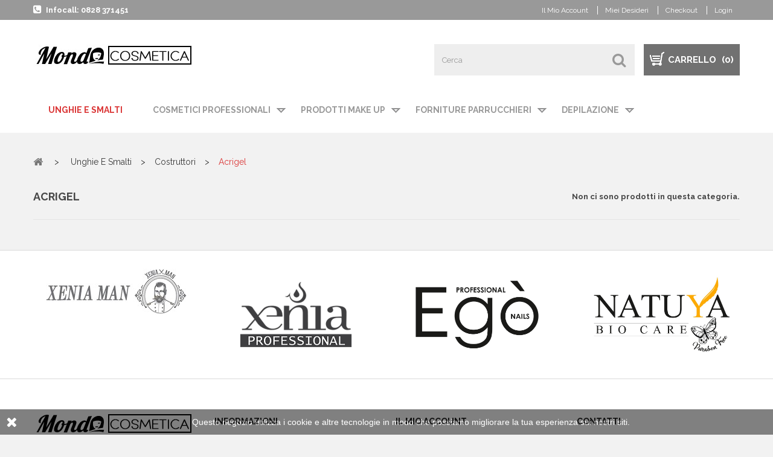

--- FILE ---
content_type: text/html; charset=utf-8
request_url: https://mondocosmetica.it/735-acrigel
body_size: 12115
content:
<!DOCTYPE HTML>
<!--[if lt IE 7]> <html class="no-js lt-ie9 lt-ie8 lt-ie7" lang="it-it"><![endif]-->
<!--[if IE 7]><html class="no-js lt-ie9 lt-ie8 ie7" lang="it-it"><![endif]-->
<!--[if IE 8]><html class="no-js lt-ie9 ie8" lang="it-it"><![endif]-->
<!--[if gt IE 8]> <html class="no-js ie9" lang="it-it"><![endif]-->
<html lang="it-it">
	<head>
 <meta property="og:url" content="http://www.mondocosmetica.it/" />
    <meta property="og:image" content="http://mondocosmetica.it/img/mondocosmetica-logo-1499516217.jpg" />
    <meta property="og:site_name" content="www.mondocosmetica.it" />
    <meta property="og:title" content="MondoCosmetica" />
    <meta property="og:description" content="La Zodiaco s.r.l. nasce nel 1986 a San Gregorio Magno (SA), con lo scopo di distribuire prodotti, servizi e arredamenti di altissima qualità per tutti quei parrucchieri ed estetisti che operano in un settore molto complesso ed articolato, ma sempre più di successo. In pochi anni, la Zodiaco s.r.l. si.." />

	   	<meta charset="utf-8" />
		<title>Acrigel - Mondocosmetica</title>
						<meta name="generator" content="PrestaShop" />
		<meta name="robots" content="index,follow" />
		<meta name="viewport" content="width=device-width, minimum-scale=0.25, maximum-scale=1.6, initial-scale=1.0" />
		<meta name="apple-mobile-web-app-capable" content="yes" />
		<link rel="icon" type="image/vnd.microsoft.icon" href="/img/favicon.ico?1695029388" />
		<link rel="shortcut icon" type="image/x-icon" href="/img/favicon.ico?1695029388" />
									<link rel="stylesheet" href="/themes/pos_teemo3/css/global.css" type="text/css" media="all" />
							<link rel="stylesheet" href="/themes/pos_teemo3/css/autoload/highdpi.css" type="text/css" media="all" />
							<link rel="stylesheet" href="/themes/pos_teemo3/css/autoload/responsive-tables.css" type="text/css" media="all" />
							<link rel="stylesheet" href="/themes/pos_teemo3/css/autoload/uniform.default.css" type="text/css" media="all" />
							<link rel="stylesheet" href="/js/jquery/plugins/fancybox/jquery.fancybox.css" type="text/css" media="all" />
							<link rel="stylesheet" href="/themes/pos_teemo3/css/product_list.css" type="text/css" media="all" />
							<link rel="stylesheet" href="/themes/pos_teemo3/css/category.css" type="text/css" media="all" />
							<link rel="stylesheet" href="/themes/pos_teemo3/css/scenes.css" type="text/css" media="all" />
							<link rel="stylesheet" href="/themes/pos_teemo3/css/modules/blockcart/blockcart.css" type="text/css" media="all" />
							<link rel="stylesheet" href="/js/jquery/plugins/bxslider/jquery.bxslider.css" type="text/css" media="all" />
							<link rel="stylesheet" href="/themes/pos_teemo3/css/modules/blockcategories/blockcategories.css" type="text/css" media="all" />
							<link rel="stylesheet" href="/themes/pos_teemo3/css/modules/blockcurrencies/blockcurrencies.css" type="text/css" media="all" />
							<link rel="stylesheet" href="/themes/pos_teemo3/css/modules/blocklanguages/blocklanguages.css" type="text/css" media="all" />
							<link rel="stylesheet" href="/themes/pos_teemo3/css/modules/blockcontact/blockcontact.css" type="text/css" media="all" />
							<link rel="stylesheet" href="/themes/pos_teemo3/css/modules/blockmyaccountfooter/blockmyaccount.css" type="text/css" media="all" />
							<link rel="stylesheet" href="/themes/pos_teemo3/css/modules/blocknewsletter/blocknewsletter.css" type="text/css" media="all" />
							<link rel="stylesheet" href="/themes/pos_teemo3/css/modules/blocksearch/blocksearch.css" type="text/css" media="all" />
							<link rel="stylesheet" href="/js/jquery/plugins/autocomplete/jquery.autocomplete.css" type="text/css" media="all" />
							<link rel="stylesheet" href="/themes/pos_teemo3/css/modules/blocktags/blocktags.css" type="text/css" media="all" />
							<link rel="stylesheet" href="/themes/pos_teemo3/css/modules/blockuserinfo/blockuserinfo.css" type="text/css" media="all" />
							<link rel="stylesheet" href="/themes/pos_teemo3/css/modules/homefeatured/homefeatured.css" type="text/css" media="all" />
							<link rel="stylesheet" href="/themes/pos_teemo3/css/modules/productcomments/productcomments.css" type="text/css" media="all" />
							<link rel="stylesheet" href="/themes/pos_teemo3/css/modules/posmegamenu/css/custommenu.css" type="text/css" media="all" />
							<link rel="stylesheet" href="/themes/pos_teemo3/css/modules/posslideshow/css/nivo-slider/nivo-slider.css" type="text/css" media="all" />
							<link rel="stylesheet" href="/themes/pos_teemo3/css/modules/postabproductslider/producttab.css" type="text/css" media="all" />
							<link rel="stylesheet" href="/themes/pos_teemo3/css/modules/posnewproduct/css/posnewproduct.css" type="text/css" media="all" />
							<link rel="stylesheet" href="/modules/posfeatureproduct/css/posfeatureproduct.css" type="text/css" media="all" />
							<link rel="stylesheet" href="/modules/paypal/views/css/paypal.css" type="text/css" media="all" />
										<script type="text/javascript">
var CUSTOMIZE_TEXTFIELD = 1;
var FancyboxI18nClose = 'Chiudi';
var FancyboxI18nNext = 'Successivo';
var FancyboxI18nPrev = 'Precedente';
var ajax_allowed = true;
var ajaxsearch = true;
var baseDir = 'https://mondocosmetica.it/';
var baseUri = 'https://mondocosmetica.it/';
var blocksearch_type = 'top';
var comparator_max_item = 3;
var comparedProductsIds = [];
var contentOnly = false;
var currency = {"id":1,"name":"Euro","iso_code":"EUR","iso_code_num":"978","sign":"\u20ac","blank":"1","conversion_rate":"1.000000","deleted":"0","format":"2","decimals":"1","active":"1","prefix":"","suffix":" \u20ac","id_shop_list":null,"force_id":false};
var currencyBlank = 1;
var currencyFormat = 2;
var currencyRate = 1;
var currencySign = '€';
var customizationIdMessage = 'Personalizzazione n.';
var delete_txt = 'Elimina';
var displayList = false;
var freeProductTranslation = 'Gratuito!';
var freeShippingTranslation = 'Spedizione gratuita!';
var generated_date = 1768727992;
var hasDeliveryAddress = false;
var highDPI = false;
var id_lang = 1;
var img_dir = 'https://mondocosmetica.it/themes/pos_teemo3/img/';
var instantsearch = false;
var isGuest = 0;
var isLogged = 0;
var isMobile = false;
var max_item = 'You cannot add more than 3 product(s) to the product comparison';
var min_item = 'Please select at least one product';
var page_name = 'category';
var placeholder_blocknewsletter = 'Digita la tua e-mail';
var priceDisplayMethod = 0;
var priceDisplayPrecision = 2;
var quickView = true;
var removingLinkText = 'rimuovi questo prodotto dal mio carrello';
var roundMode = 2;
var search_url = 'https://mondocosmetica.it/ricerca';
var static_token = '97c3e28f8e72f496d6e12356f7441555';
var toBeDetermined = 'Da determinare';
var token = 'f562c7800c295c8b9f106e57832172c6';
var usingSecureMode = true;
</script>

						<script type="text/javascript" src="/js/jquery/jquery-1.11.0.min.js"></script>
						<script type="text/javascript" src="/js/jquery/jquery-migrate-1.2.1.min.js"></script>
						<script type="text/javascript" src="/js/jquery/plugins/jquery.easing.js"></script>
						<script type="text/javascript" src="/js/tools.js"></script>
						<script type="text/javascript" src="/themes/pos_teemo3/js/global.js"></script>
						<script type="text/javascript" src="/themes/pos_teemo3/js/autoload/10-bootstrap.min.js"></script>
						<script type="text/javascript" src="/themes/pos_teemo3/js/autoload/15-jquery.total-storage.min.js"></script>
						<script type="text/javascript" src="/themes/pos_teemo3/js/autoload/15-jquery.uniform-modified.js"></script>
						<script type="text/javascript" src="/js/jquery/plugins/fancybox/jquery.fancybox.js"></script>
						<script type="text/javascript" src="/themes/pos_teemo3/js/products-comparison.js"></script>
						<script type="text/javascript" src="/themes/pos_teemo3/js/category.js"></script>
						<script type="text/javascript" src="/themes/pos_teemo3/js/modules/blockcart/ajax-cart.js"></script>
						<script type="text/javascript" src="/js/jquery/plugins/jquery.scrollTo.js"></script>
						<script type="text/javascript" src="/js/jquery/plugins/jquery.serialScroll.js"></script>
						<script type="text/javascript" src="/js/jquery/plugins/bxslider/jquery.bxslider.js"></script>
						<script type="text/javascript" src="/themes/pos_teemo3/js/tools/treeManagement.js"></script>
						<script type="text/javascript" src="/themes/pos_teemo3/js/modules/blocknewsletter/blocknewsletter.js"></script>
						<script type="text/javascript" src="/js/jquery/plugins/autocomplete/jquery.autocomplete.js"></script>
						<script type="text/javascript" src="/themes/pos_teemo3/js/modules/blocksearch/blocksearch.js"></script>
						<script type="text/javascript" src="/modules/posmegamenu/js/custommenu.js"></script>
						<script type="text/javascript" src="/modules/posmegamenu/js/mobile_menu.js"></script>
						<script type="text/javascript" src="/modules/posslideshow/js/nivo-slider/jquery.nivo.slider.pack.js"></script>
						<script type="text/javascript" src="/modules/posscroll/scrolltop.js"></script>
						<script type="text/javascript" src="/modules/posnewproduct/js/pos.bxslider.min.js"></script>
							<script src="https://mondocosmetica.it/themes/pos_teemo3/js/owl.carousel.js" type="text/javascript"></script>
		 <link href='https://fonts.googleapis.com/css?family=Raleway:400,100,200,300,500,600,700,800,900' rel='stylesheet' type='text/css'>  <link href='https://fonts.googleapis.com/css?family=Raleway:400,100,200,300,500,600,700,800,900' rel='stylesheet' type='text/css'> <style type="text/css">
	
					h1, h2, h3, h4, h5, h6, .h1, .h2, .h3, .h4, .h5, .h6, a{
			font-family:Raleway;
			} 
			.titleFont{
			font-family:Raleway !important;
			}
							body, .footer-container #footer a, .footer-container #footer ul li{
			font-family:Raleway;
			}
			.linkFont{
			font-family:Raleway !important;
			}
			
	
</style><script>
    
    function setcook() {
        var nazwa = 'cookie_ue';
        var wartosc = '1';
        var expire = new Date();
        expire.setMonth(expire.getMonth() + 12);
        document.cookie = nazwa + "=" + escape(wartosc) + ";path=/;" + ((expire == null) ? "" : ("; expires=" + expire.toGMTString()))
    }

    
        

    
        
    function closeUeNotify() {
                $('#cookieNotice').animate(
                {bottom: '-200px'},
                2500, function () {
                    $('#cookieNotice').hide();
                });
        setcook();
            }
    
        
    
</script>
<style>
    
    .closeFontAwesome:before {
        content: "\f00d";
        font-family: "FontAwesome";
        display: inline-block;
        font-size: 23px;
        line-height: 23px;
        color: #FFFFFF;
        padding-right: 15px;
        cursor: pointer;
    }

    .closeButtonNormal {
     display: block; 
        text-align: center;
        padding: 2px 5px;
        border-radius: 2px;
        color: #FFFFFF;
        background: #FFFFFF;
        cursor: pointer;
    }

    #cookieNotice p {
        margin: 0px;
        padding: 0px;
    }


    #cookieNoticeContent {
    
        
    }

    
</style>
<div id="cookieNotice" style=" width: 100%; position: fixed; bottom:0px; box-shadow: 0px 0 10px 0 #FFFFFF; background: #000000; z-index: 9999; font-size: 14px; line-height: 1.3em; font-family: arial; left: 0px; text-align:center; color:#FFF; opacity: 0.5 ">
    <div id="cookieNoticeContent" style="position:relative; margin:auto; width:100%; display:block;">
        <table style="width:100%;">
            <tr>
                                    <td style="width:80px; vertical-align:middle; padding-right:20px; text-align:left;">
                                                    <span class="closeFontAwesome" onclick="closeUeNotify()"></span>
                                            </td>
                                <td style="text-align:center;">
                    Questo negozio utilizza i cookie e altre tecnologie in modo che possiamo migliorare la tua esperienza sui nostri siti.
                </td>
                            </tr>
            <tr>
                            </tr>
        </table>
    </div>
</div><script defer type="text/javascript">/*
 *
 *  2007-2022 PayPal
 *
 *  NOTICE OF LICENSE
 *
 *  This source file is subject to the Academic Free License (AFL 3.0)
 *  that is bundled with this package in the file LICENSE.txt.
 *  It is also available through the world-wide-web at this URL:
 *  http://opensource.org/licenses/afl-3.0.php
 *  If you did not receive a copy of the license and are unable to
 *  obtain it through the world-wide-web, please send an email
 *  to license@prestashop.com so we can send you a copy immediately.
 *
 *  DISCLAIMER
 *
 *  Do not edit or add to this file if you wish to upgrade PrestaShop to newer
 *  versions in the future. If you wish to customize PrestaShop for your
 *  needs please refer to http://www.prestashop.com for more information.
 *
 *  @author 2007-2022 PayPal
 *  @author 202 ecommerce <tech@202-ecommerce.com>
 *  @copyright PayPal
 *  @license http://opensource.org/licenses/osl-3.0.php Open Software License (OSL 3.0)
 *
 */


    

function updateFormDatas()
{
	var nb = $('#quantity_wanted').val();
	var id = $('#idCombination').val();

	$('.paypal_payment_form input[name=quantity]').val(nb);
	$('.paypal_payment_form input[name=id_p_attr]').val(id);
}
	
$(document).ready( function() {
    
		var baseDirPP = baseDir.replace('http:', 'https:');
		
	if($('#in_context_checkout_enabled').val() != 1)
	{
        $(document).on('click','#payment_paypal_express_checkout', function() {
			$('#paypal_payment_form_cart').submit();
			return false;
		});
	}


	var jquery_version = $.fn.jquery.split('.');
	if(jquery_version[0]>=1 && jquery_version[1] >= 7)
	{
		$('body').on('submit',".paypal_payment_form", function () {
			updateFormDatas();
		});
	}
	else {
		$('.paypal_payment_form').live('submit', function () {
			updateFormDatas();
		});
	}

	function displayExpressCheckoutShortcut() {
		var id_product = $('input[name="id_product"]').val();
		var id_product_attribute = $('input[name="id_product_attribute"]').val();
		$.ajax({
			type: "GET",
			url: baseDirPP+'/modules/paypal/express_checkout/ajax.php',
			data: { get_qty: "1", id_product: id_product, id_product_attribute: id_product_attribute },
			cache: false,
			success: function(result) {
				if (result == '1') {
					$('#container_express_checkout').slideDown();
				} else {
					$('#container_express_checkout').slideUp();
				}
				return true;
			}
		});
	}

	$('select[name^="group_"]').change(function () {
		setTimeout(function(){displayExpressCheckoutShortcut()}, 500);
	});

	$('.color_pick').click(function () {
		setTimeout(function(){displayExpressCheckoutShortcut()}, 500);
	});

    if($('body#product').length > 0) {
        setTimeout(function(){displayExpressCheckoutShortcut()}, 500);
    }
	
	
			

	var modulePath = 'modules/paypal';
	var subFolder = '/integral_evolution';

	var fullPath = baseDirPP + modulePath + subFolder;
	var confirmTimer = false;
		
	if ($('form[target="hss_iframe"]').length == 0) {
		if ($('select[name^="group_"]').length > 0)
			displayExpressCheckoutShortcut();
		return false;
	} else {
		checkOrder();
	}

	function checkOrder() {
		if(confirmTimer == false)
			confirmTimer = setInterval(getOrdersCount, 1000);
	}

	});


</script>
		<link rel="stylesheet" href="https://fonts.googleapis.com/css?family=Open+Sans:300,600&amp;subset=latin,latin-ext" type="text/css" media="all" />
		<!--[if IE 8]>
		<script src="https://oss.maxcdn.com/libs/html5shiv/3.7.0/html5shiv.js"></script>
		<script src="https://oss.maxcdn.com/libs/respond.js/1.3.0/respond.min.js"></script>
		<![endif]-->
	</head>
	<body itemscope itemtype="http://schema.org/WebPage" id="category" 

	class="category category-735 category-acrigel show-left-column hide-right-column lang_it">
					<div id="page">
			<div class="header-container">
				<header id="header">
																										<div class="nav">
							<div class="container">
								<div class="row">
									<nav><!-- <div id="contact-link" >
	<a href="https://mondocosmetica.it/contattaci" title="Contattaci">Contattaci</a>
</div> -->
	<span class="shop-phone">
		<i class="icon-phone-square"></i><strong>Infocall: 0828 371451</strong>
	</span>
<!-- Block user information module NAV  -->

<!--  	<div class="poswelcome">
								<p class="welcome-msg">Welcome Greentech store! </p>
				</div>  -->
	<div class="header_userinfo hidden-xs">
		<ul id="header_links">
						<li class="first"><a class="link-myaccount" href="https://mondocosmetica.it/account" title="il Mio Account">
				il Mio Account
			</a></li>
			<li><a class="link-wishlist wishlist_block" href="https://mondocosmetica.it/module/blockwishlist/mywishlist" title="Miei Desideri">
			Miei Desideri</a></li>
			<li><a class="link-checkout" href="https://mondocosmetica.it/ordine" title="checkout">Checkout</a></li>
			<li>
							<a class="login" href="https://mondocosmetica.it/account" rel="nofollow" title="Accedi al tuo account cliente">
					Login 
				</a>
						</li>
		</ul>
	</div>
	<div class="header_userinfo visible-xs">
		<div class="mobile-userinfo">
			<div class=" top-menu current">
				<span>My Account</span>
			</div>
			<ul id="header_links_vertical" class=" vertical-link header_links_ul toogle_content">
								<li class="first"><a class="link-myaccount" href="https://mondocosmetica.it/account" title="il Mio Account">
					il Mio Account
				</a></li>
				<li><a class="link-wishlist wishlist_block" href="https://mondocosmetica.it/module/blockwishlist/mywishlist" title="Miei Desideri">
				Miei Desideri</a></li>
				<li><a class="link-checkout" href="https://mondocosmetica.it/ordine" title="checkout">Checkout</a></li>
				<li>
									<a class="login" href="https://mondocosmetica.it/account" rel="nofollow" title="Accedi al tuo account cliente">
						Login 
					</a>
								</li>
			</ul>
		</div>	
	</div>

	

<!-- /Block usmodule NAV -->
</nav>
								</div>
							</div>
						</div>
										<div class="header-middle">
						<div class="container">
							<div class="row">
								<div class="pos_logo col-lg-3 col-md-2 col-sm-3 col-xs-12">
									<a href="https://mondocosmetica.it/" title="Mondocosmetica">
										<img class="logo img-responsive" src="https://mondocosmetica.it/img/mondocosmetica-logo-1499516217.jpg" alt="Mondocosmetica" width="266" height="37"/>
									</a>
								</div>
								<div class="header-middle-right col-lg-9 col-md-10 col-sm-9 col-xs-12">
									<!-- MODULE Block cart -->
<div class="block-cart">
	<div class="shopping_cart">
		<a href="https://mondocosmetica.it/ordine-rapido" title="Vedi il mio carrello" rel="nofollow">
			<b>Carrello</b>
			(<span class="ajax_cart_quantity unvisible">0</span>)
			<span class="ajax_cart_product_txt unvisible">Prodotto</span>
			<span class="ajax_cart_product_txt_s unvisible">Prodotti</span>
			<span class="ajax_cart_total unvisible">
							</span>
		<!-- 	<span class="ajax_cart_no_product">(0)</span> -->
					</a>
					<div class="cart_block block exclusive">
				<div class="block_content">
					<!-- block list of products -->
					<div class="cart_block_list">
												<p class="cart_block_no_products">
							Nessun prodotto
						</p>
																		<div class="cart-prices">
							<div class="cart-prices-line first-line">
								<span class="price cart_block_shipping_cost ajax_cart_shipping_cost unvisible">
																			 Da determinare																	</span>
								<span class="unvisible">
									Spedizione
								</span>
							</div>
																					<div class="cart-prices-line last-line">
								<span class="price cart_block_total ajax_block_cart_total">0,00 €</span>
								<span>Totale</span>
							</div>
													</div>
						<p class="cart-buttons">
							<a id="button_order_cart" class="btn btn-default button button-small" href="https://mondocosmetica.it/ordine-rapido" title="Pagamento" rel="nofollow">
								<span>
									Pagamento<i class="icon-chevron-right right"></i>
								</span>
							</a>
						</p>
					</div>
				</div>
			</div><!-- .cart_block -->
			</div>
</div>

	<div id="layer_cart">
		<div class="clearfix">
			<div class="layer_cart_product col-xs-12 col-md-6">
				<span class="cross" title="Chiudi finestra"></span>
				<span class="title">
					<i class="icon-check"></i>Prodotto aggiunto al tuo carrello
				</span>
				<div class="product-image-container layer_cart_img">
				</div>
				<div class="layer_cart_product_info">
					<span id="layer_cart_product_title" class="product-name"></span>
					<span id="layer_cart_product_attributes"></span>
					<div>
						<strong class="dark">Quantità</strong>
						<span id="layer_cart_product_quantity"></span>
					</div>
					<div>
						<strong class="dark">Totale</strong>
						<span id="layer_cart_product_price"></span>
					</div>
				</div>
			</div>
			<div class="layer_cart_cart col-xs-12 col-md-6">
				<span class="title">
					<!-- Plural Case [both cases are needed because page may be updated in Javascript] -->
					<span class="ajax_cart_product_txt_s  unvisible">
						Ci sono <span class="ajax_cart_quantity">0</span> articoli nel tuo carrello.
					</span>
					<!-- Singular Case [both cases are needed because page may be updated in Javascript] -->
					<span class="ajax_cart_product_txt ">
						Il tuo carrello contiene un oggetto.
					</span>
				</span>
				<div class="layer_cart_row">
					<strong class="dark">
						Totale prodotti
											</strong>
					<span class="ajax_block_products_total">
											</span>
				</div>

								<div class="layer_cart_row">
					<strong class="dark unvisible">
						Totale spedizione&nbsp;					</strong>
					<span class="ajax_cart_shipping_cost unvisible">
													 Da determinare											</span>
				</div>
								<div class="layer_cart_row">
					<strong class="dark">
						Totale
											</strong>
					<span class="ajax_block_cart_total">
											</span>
				</div>
				<div class="button-container">
					<span class="continue btn btn-default button exclusive-medium" title="Continua lo shopping">
						<span>
							<i class="icon-chevron-left left"></i>Continua lo shopping
						</span>
					</span>
					<a class="btn btn-default button button-medium"	href="https://mondocosmetica.it/ordine-rapido" title="Procedi con il checkout" rel="nofollow">
						<span>
							Procedi con il checkout<i class="icon-chevron-right right"></i>
						</span>
					</a>
				</div>
			</div>
		</div>
		<div class="crossseling"></div>
	</div> <!-- #layer_cart -->
	<div class="layer_cart_overlay"></div>

<!-- /MODULE Block cart -->
<!-- Block languages module -->
<!-- /Block languages module -->
<!-- Block search module TOP -->
<div id="search_block_top" class=" col-sm-5 col-xs-12">
	<form id="searchbox" method="get" action="//mondocosmetica.it/ricerca" >
		<input type="hidden" name="controller" value="search" />
		<input type="hidden" name="orderby" value="position" />
		<input type="hidden" name="orderway" value="desc" />
		<input class="search_query form-control" type="text" id="search_query_top" name="search_query" placeholder="Cerca" value="" />
		<button type="submit" name="submit_search" class="btn btn-default button-search">
			<span>Cerca</span>
		</button>
	</form>
</div>
<!-- /Block search module TOP -->
								</div>
							</div>
						</div>
					</div>
					<div class="header-bottom">
						<div class="container">
																					<!-- Block categories module -->
	<div class="ma-nav-mobile-container  visible-xs visible-sm ">
		<div class="navbar">
			<div id="navbar-inner" class="navbar-inner navbar-inactive">
				<a class="btn btn-navbar">
					<span class="icon-bar"></span>
					<span class="icon-bar"></span>
					<span class="icon-bar"></span>
				</a>
				<span class="brand">Category</span>
				<ul id="ma-mobilemenu" class="tree dhtml  mobilemenu nav-collapse collapse">
																		
<li >
	<a 
	href="https://mondocosmetica.it/515-unghie-e-smalti" title="">
		Unghie e Smalti
	</a>
			<ul>
												
<li >
	<a 
	href="https://mondocosmetica.it/545-gel" title="">
		Gel
	</a>
			<ul>
												
<li >
	<a 
	href="https://mondocosmetica.it/510-gel-colorati" title="">
		Gel Colorati
	</a>
	</li>

																
<li >
	<a 
	href="https://mondocosmetica.it/511-gel-paint" title="">
		Gel Paint
	</a>
	</li>

																
<li class="last">
	<a 
	href="https://mondocosmetica.it/512-gel-glitterato" title="">
		Gel Glitterato
	</a>
	</li>

									</ul>
	</li>

																
<li >
	<a 
	href="https://mondocosmetica.it/532-accessori" title="">
		Accessori
	</a>
			<ul>
												
<li >
	<a 
	href="https://mondocosmetica.it/676-colla" title="">
		Colla
	</a>
	</li>

																
<li >
	<a 
	href="https://mondocosmetica.it/677-lima-buffer-pads" title="">
		Lima / Buffer / Pads
	</a>
	</li>

																
<li >
	<a 
	href="https://mondocosmetica.it/678-lampade-e-frese" title="">
		Lampade e frese
	</a>
	</li>

																
<li >
	<a 
	href="https://mondocosmetica.it/679-aspiratori" title="">
		Aspiratori
	</a>
	</li>

																
<li >
	<a 
	href="https://mondocosmetica.it/682-decorazioni-nail-arts" title="">
		Decorazioni Nail arts
	</a>
	</li>

																
<li class="last">
	<a 
	href="https://mondocosmetica.it/745-ferretti" title="">
		Ferretti
	</a>
	</li>

									</ul>
	</li>

																
<li >
	<a 
	href="https://mondocosmetica.it/659-semipermanenti" title="">
		Semipermanenti
	</a>
			<ul>
												
<li >
	<a 
	href="https://mondocosmetica.it/513-smalto-semipermanente" title="">
		Smalto Semipermanente
	</a>
	</li>

																
<li >
	<a 
	href="https://mondocosmetica.it/527-base-e-sigillante" title="">
		Base e Sigillante
	</a>
	</li>

																
<li >
	<a 
	href="https://mondocosmetica.it/535-olio-cuticole" title="">
		Olio Cuticole
	</a>
	</li>

																
<li class="last">
	<a 
	href="https://mondocosmetica.it/660-primer" title="">
		Primer
	</a>
	</li>

									</ul>
	</li>

																
<li >
	<a 
	href="https://mondocosmetica.it/661-costruttori" title="">
		Costruttori
	</a>
			<ul>
												
<li >
	<a 
	href="https://mondocosmetica.it/662-primer" title="">
		Primer
	</a>
	</li>

																
<li >
	<a 
	href="https://mondocosmetica.it/663-base" title="">
		Base
	</a>
	</li>

																
<li >
	<a 
	href="https://mondocosmetica.it/664-french" title="">
		French
	</a>
	</li>

																
<li >
	<a 
	href="https://mondocosmetica.it/528-monofasici" title="">
		Monofasici
	</a>
	</li>

																
<li >
	<a 
	href="https://mondocosmetica.it/526-trifasici" title="">
		Trifasici
	</a>
	</li>

																
<li >
	<a 
	href="https://mondocosmetica.it/666-olio-cuticole" title="">
		Olio cuticole
	</a>
	</li>

																
<li >
	<a 
	href="https://mondocosmetica.it/735-acrigel" class="selected" title="">
		Acrigel
	</a>
	</li>

																
<li >
	<a 
	href="https://mondocosmetica.it/733-trattamenti" title="">
		Trattamenti
	</a>
	</li>

																
<li class="last">
	<a 
	href="https://mondocosmetica.it/732-sigillanti" title="">
		Sigillanti
	</a>
	</li>

									</ul>
	</li>

																
<li >
	<a 
	href="https://mondocosmetica.it/667-solventi-e-sgrassatori" title="">
		Solventi e Sgrassatori
	</a>
			<ul>
												
<li >
	<a 
	href="https://mondocosmetica.it/668-disinfettante" title="">
		Disinfettante
	</a>
	</li>

																
<li >
	<a 
	href="https://mondocosmetica.it/669-pulizia-pennelli" title="">
		Pulizia Pennelli
	</a>
	</li>

																
<li >
	<a 
	href="https://mondocosmetica.it/670-sciogli-smalto" title="">
		Sciogli smalto
	</a>
	</li>

																
<li >
	<a 
	href="https://mondocosmetica.it/671-sgrassatore" title="">
		Sgrassatore
	</a>
	</li>

																
<li >
	<a 
	href="https://mondocosmetica.it/672-solvente-per-unghie" title="">
		Solvente per unghie
	</a>
	</li>

																
<li class="last">
	<a 
	href="https://mondocosmetica.it/673-contenitore-liquidi" title="">
		Contenitore liquidi
	</a>
	</li>

									</ul>
	</li>

																
<li >
	<a 
	href="https://mondocosmetica.it/734-smalti" title="">
		Smalti
	</a>
	</li>

																
<li >
	<a 
	href="https://mondocosmetica.it/739-starter-kit" title="">
		Starter Kit
	</a>
	</li>

																
<li >
	<a 
	href="https://mondocosmetica.it/743-nails-art" title="">
		Nails Art
	</a>
			<ul>
												
<li >
	<a 
	href="https://mondocosmetica.it/744-cartine-nails-form" title="">
		Cartine Nails form
	</a>
	</li>

																
<li class="last">
	<a 
	href="https://mondocosmetica.it/748-micropittura" title="">
		Micropittura
	</a>
	</li>

									</ul>
	</li>

																
<li class="last">
	<a 
	href="https://mondocosmetica.it/737-access-manicure" title="">
		Access. Manicure
	</a>
			<ul>
												
<li class="last">
	<a 
	href="https://mondocosmetica.it/738-pedicure" title="">
		Pedicure
	</a>
	</li>

									</ul>
	</li>

									</ul>
	</li>

																								
<li >
	<a 
	href="https://mondocosmetica.it/590-phon-professionali" title="">
		Phon Professionali
	</a>
	</li>

																								
<li >
	<a 
	href="https://mondocosmetica.it/631-carta-collo-parrucchieri" title="">
		Carta Collo Parrucchieri
	</a>
	</li>

																								
<li >
	<a 
	href="https://mondocosmetica.it/719-idratante" title="">
		Idratante
	</a>
	</li>

																								
<li >
	<a 
	href="https://mondocosmetica.it/516-cosmetici-professionali" title="">
		Cosmetici Professionali
	</a>
			<ul>
												
<li >
	<a 
	href="https://mondocosmetica.it/520-viso" title="">
		Viso
	</a>
			<ul>
												
<li >
	<a 
	href="https://mondocosmetica.it/683-detersionestruccanti" title="">
		Detersione/Struccanti
	</a>
	</li>

																
<li >
	<a 
	href="https://mondocosmetica.it/684-pelli-grassenormalizzanti" title="">
		Pelli grasse/Normalizzanti
	</a>
	</li>

																
<li >
	<a 
	href="https://mondocosmetica.it/685-pelli-seccheidratante" title="">
		Pelli secche/Idratante
	</a>
	</li>

																
<li >
	<a 
	href="https://mondocosmetica.it/686-pelli-sensibilicuperosi" title="">
		Pelli sensibili/Cuperosi
	</a>
	</li>

																
<li >
	<a 
	href="https://mondocosmetica.it/687-pelli-matureanti-age" title="">
		Pelli mature/Anti-age
	</a>
	</li>

																
<li >
	<a 
	href="https://mondocosmetica.it/688-nutrienteanti-rughe" title="">
		Nutriente/Anti rughe
	</a>
	</li>

																
<li >
	<a 
	href="https://mondocosmetica.it/689-scrub-viso" title="">
		Scrub viso
	</a>
	</li>

																
<li >
	<a 
	href="https://mondocosmetica.it/690-giorno-e-notte" title="">
		Giorno e Notte
	</a>
	</li>

																
<li class="last">
	<a 
	href="https://mondocosmetica.it/691-trattamenti-specifici-viso" title="">
		Trattamenti specifici viso
	</a>
	</li>

									</ul>
	</li>

																
<li >
	<a 
	href="https://mondocosmetica.it/521-corpomassaggi" title="">
		Corpo/Massaggi
	</a>
			<ul>
												
<li >
	<a 
	href="https://mondocosmetica.it/694-olio-corpo" title="">
		Olio corpo
	</a>
	</li>

																
<li >
	<a 
	href="https://mondocosmetica.it/695-crema" title="">
		Crema
	</a>
	</li>

																
<li >
	<a 
	href="https://mondocosmetica.it/696-scrub-corpo" title="">
		Scrub corpo
	</a>
	</li>

																
<li >
	<a 
	href="https://mondocosmetica.it/697-fanghi" title="">
		Fanghi
	</a>
	</li>

																
<li class="last">
	<a 
	href="https://mondocosmetica.it/701-bendaggi" title="">
		Bendaggi
	</a>
	</li>

									</ul>
	</li>

																
<li >
	<a 
	href="https://mondocosmetica.it/522-manipiedi" title="">
		Mani/Piedi
	</a>
			<ul>
												
<li >
	<a 
	href="https://mondocosmetica.it/709-crema-mani" title="">
		Crema mani
	</a>
	</li>

																
<li class="last">
	<a 
	href="https://mondocosmetica.it/710-crema-piedi" title="">
		Crema piedi
	</a>
	</li>

									</ul>
	</li>

																
<li class="last">
	<a 
	href="https://mondocosmetica.it/524-solari" title="">
		Solari
	</a>
			<ul>
												
<li >
	<a 
	href="https://mondocosmetica.it/711-cremalatte-solare" title="">
		Crema/Latte solare
	</a>
	</li>

																
<li >
	<a 
	href="https://mondocosmetica.it/712-abbronzanti" title="">
		Abbronzanti
	</a>
	</li>

																
<li >
	<a 
	href="https://mondocosmetica.it/713-dopo-sole" title="">
		Dopo sole
	</a>
	</li>

																
<li class="last">
	<a 
	href="https://mondocosmetica.it/777-bagnodoccia" title="">
		Bagnodoccia
	</a>
	</li>

									</ul>
	</li>

									</ul>
	</li>

																								
<li >
	<a 
	href="https://mondocosmetica.it/536-forniture-parrucchieri" title="">
		Forniture Parrucchieri
	</a>
			<ul>
												
<li >
	<a 
	href="https://mondocosmetica.it/728-prodotti-per-capelli" title="">
		Prodotti per capelli
	</a>
			<ul>
												
<li >
	<a 
	href="https://mondocosmetica.it/722-finish" title="">
		Finish
	</a>
	</li>

																
<li >
	<a 
	href="https://mondocosmetica.it/723-modellanti" title="">
		Modellanti
	</a>
	</li>

																
<li >
	<a 
	href="https://mondocosmetica.it/724-condizionanti" title="">
		Condizionanti
	</a>
	</li>

																
<li >
	<a 
	href="https://mondocosmetica.it/725-cere-e-gel" title="">
		Cere e gel
	</a>
	</li>

																
<li >
	<a 
	href="https://mondocosmetica.it/726-idratanti" title="">
		Idratanti
	</a>
	</li>

																
<li class="last">
	<a 
	href="https://mondocosmetica.it/727-prodotti-tecnici" title="">
		Prodotti tecnici
	</a>
	</li>

									</ul>
	</li>

																
<li class="last">
	<a 
	href="https://mondocosmetica.it/517-prodotti-per-barba" title="">
		Prodotti per barba
	</a>
			<ul>
												
<li >
	<a 
	href="https://mondocosmetica.it/538-balsamo" title="">
		Balsamo
	</a>
	</li>

																
<li >
	<a 
	href="https://mondocosmetica.it/540-crema" title="">
		Crema
	</a>
	</li>

																
<li >
	<a 
	href="https://mondocosmetica.it/541-olio" title="">
		Olio
	</a>
	</li>

																
<li >
	<a 
	href="https://mondocosmetica.it/636-shampoo" title="">
		Shampoo
	</a>
	</li>

																
<li >
	<a 
	href="https://mondocosmetica.it/637-saponi" title="">
		Saponi
	</a>
	</li>

																
<li >
	<a 
	href="https://mondocosmetica.it/638-dopobarba" title="">
		Dopobarba
	</a>
	</li>

																
<li class="last">
	<a 
	href="https://mondocosmetica.it/730-rasatura" title="">
		Rasatura
	</a>
	</li>

									</ul>
	</li>

									</ul>
	</li>

																								
<li >
	<a 
	href="https://mondocosmetica.it/543-depilazione" title="">
		Depilazione
	</a>
			<ul>
												
<li >
	<a 
	href="https://mondocosmetica.it/519-cere-depilatorie" title="">
		Cere Depilatorie
	</a>
			<ul>
												
<li >
	<a 
	href="https://mondocosmetica.it/644-liposolubili" title="">
		Liposolubili
	</a>
	</li>

																
<li class="last">
	<a 
	href="https://mondocosmetica.it/646-brasiliane" title="">
		Brasiliane
	</a>
	</li>

									</ul>
	</li>

																
<li class="last">
	<a 
	href="https://mondocosmetica.it/640-post-epilazione" title="">
		Post Epilazione
	</a>
			<ul>
												
<li >
	<a 
	href="https://mondocosmetica.it/648-crema" title="">
		Crema
	</a>
	</li>

																
<li >
	<a 
	href="https://mondocosmetica.it/649-emulsione" title="">
		Emulsione
	</a>
	</li>

																
<li class="last">
	<a 
	href="https://mondocosmetica.it/650-olio" title="">
		Olio
	</a>
	</li>

									</ul>
	</li>

									</ul>
	</li>

																								
<li >
	<a 
	href="https://mondocosmetica.it/537-offerte" title="">
		Offerte
	</a>
			<ul>
												
<li class="last">
	<a 
	href="https://mondocosmetica.it/729-offerte-mondocosmetica" title="">
		OFFERTE MONDOCOSMETICA
	</a>
	</li>

									</ul>
	</li>

																								
<li >
	<a 
	href="https://mondocosmetica.it/544-prodotti-make-up" title="">
		Prodotti Make Up
	</a>
			<ul>
												
<li >
	<a 
	href="https://mondocosmetica.it/753-occhi" title="">
		Occhi
	</a>
			<ul>
												
<li >
	<a 
	href="https://mondocosmetica.it/758-ombretto-compatto" title="">
		Ombretto Compatto
	</a>
	</li>

																
<li >
	<a 
	href="https://mondocosmetica.it/759-ombretto-cotto" title="">
		Ombretto Cotto
	</a>
	</li>

																
<li >
	<a 
	href="https://mondocosmetica.it/757-eyeliner" title="">
		Eyeliner
	</a>
	</li>

																
<li >
	<a 
	href="https://mondocosmetica.it/756-mascara" title="">
		Mascara
	</a>
	</li>

																
<li >
	<a 
	href="https://mondocosmetica.it/755-matite" title="">
		Matite
	</a>
	</li>

																
<li class="last">
	<a 
	href="https://mondocosmetica.it/754-ombretto" title="">
		Ombretto
	</a>
	</li>

									</ul>
	</li>

																
<li >
	<a 
	href="https://mondocosmetica.it/760-labbra" title="">
		Labbra
	</a>
			<ul>
												
<li >
	<a 
	href="https://mondocosmetica.it/762-rossetti" title="">
		Rossetti
	</a>
	</li>

																
<li >
	<a 
	href="https://mondocosmetica.it/763-matite" title="">
		Matite
	</a>
	</li>

																
<li class="last">
	<a 
	href="https://mondocosmetica.it/761-lucidalabbra" title="">
		Lucidalabbra
	</a>
	</li>

									</ul>
	</li>

																
<li >
	<a 
	href="https://mondocosmetica.it/771-viso" title="">
		Viso
	</a>
			<ul>
												
<li >
	<a 
	href="https://mondocosmetica.it/749-correttore" title="">
		Correttore
	</a>
	</li>

																
<li >
	<a 
	href="https://mondocosmetica.it/750-fondotinta" title="">
		Fondotinta
	</a>
	</li>

																
<li >
	<a 
	href="https://mondocosmetica.it/751-fissante" title="">
		Fissante
	</a>
	</li>

																
<li >
	<a 
	href="https://mondocosmetica.it/764-pennelli" title="">
		Pennelli
	</a>
	</li>

																
<li class="last">
	<a 
	href="https://mondocosmetica.it/752-palette" title="">
		Palette
	</a>
	</li>

									</ul>
	</li>

																
<li >
	<a 
	href="https://mondocosmetica.it/772-accessori" title="">
		Accessori
	</a>
			<ul>
												
<li >
	<a 
	href="https://mondocosmetica.it/765-temperamatite" title="">
		Temperamatite
	</a>
	</li>

																
<li class="last">
	<a 
	href="https://mondocosmetica.it/766-spugnette" title="">
		Spugnette
	</a>
	</li>

									</ul>
	</li>

																
<li class="last">
	<a 
	href="https://mondocosmetica.it/774-ciglia-finte" title="">
		Ciglia Finte
	</a>
			<ul>
												
<li >
	<a 
	href="https://mondocosmetica.it/775-ciglia-a-ciuffetti" title="">
		Ciglia a Ciuffetti
	</a>
	</li>

																
<li class="last">
	<a 
	href="https://mondocosmetica.it/776-ciglia-intere" title="">
		Ciglia Intere
	</a>
	</li>

									</ul>
	</li>

									</ul>
	</li>

																								
<li class="last">
	<a 
	href="https://mondocosmetica.it/731-gamma" title="">
		Gamma+
	</a>
	</li>

															</ul>
                                <script type="text/javascript">
                                // <![CDATA[
                                        // we hide the tree only if JavaScript is activated
                                        $('div#categories_block_left ul.dhtml').hide();
                                // ]]>
                                </script>
			</div>
		</div>
</div>
<!-- /Block categories module -->

<div class="nav-container visible-lg visible-md ">
    <div id="pt_custommenu" class="pt_custommenu">
        <div id="pt_menu515" class="pt_menu act nav-1">
<div class="parentMenu">
<a href="https://mondocosmetica.it/515-unghie-e-smalti">
<span>Unghie e Smalti</span>
</a>
</div>
<div id="popup515" class="popup" style="display: none; width: 1228px;">
<div class="block1" id="block1515">
<div class="column first col1"><div class="itemMenu level1"><a class="itemMenuName level3" href="https://mondocosmetica.it/545-gel"><span>Gel</span></a><div class="itemSubMenu level3"><div class="itemMenu level4"><a class="itemMenuName level4" href="https://mondocosmetica.it/510-gel-colorati"><span>Gel&nbsp;Colorati</span></a><a class="itemMenuName level4" href="https://mondocosmetica.it/511-gel-paint"><span>Gel&nbsp;Paint</span></a><a class="itemMenuName level4" href="https://mondocosmetica.it/512-gel-glitterato"><span>Gel&nbsp;Glitterato</span></a></div></div><a class="itemMenuName level3" href="https://mondocosmetica.it/532-accessori"><span>Accessori</span></a><div class="itemSubMenu level3"><div class="itemMenu level4"><a class="itemMenuName level4" href="https://mondocosmetica.it/676-colla"><span>Colla</span></a><a class="itemMenuName level4" href="https://mondocosmetica.it/677-lima-buffer-pads"><span>Lima&nbsp;/&nbsp;Buffer&nbsp;/&nbsp;Pads</span></a><a class="itemMenuName level4" href="https://mondocosmetica.it/678-lampade-e-frese"><span>Lampade&nbsp;e&nbsp;frese</span></a><a class="itemMenuName level4" href="https://mondocosmetica.it/679-aspiratori"><span>Aspiratori</span></a><a class="itemMenuName level4" href="https://mondocosmetica.it/682-decorazioni-nail-arts"><span>Decorazioni&nbsp;Nail&nbsp;arts</span></a><a class="itemMenuName level4" href="https://mondocosmetica.it/745-ferretti"><span>Ferretti</span></a></div></div></div></div><div class="column col2"><div class="itemMenu level1"><a class="itemMenuName level3" href="https://mondocosmetica.it/659-semipermanenti"><span>Semipermanenti</span></a><div class="itemSubMenu level3"><div class="itemMenu level4"><a class="itemMenuName level4" href="https://mondocosmetica.it/513-smalto-semipermanente"><span>Smalto&nbsp;Semipermanente</span></a><a class="itemMenuName level4" href="https://mondocosmetica.it/527-base-e-sigillante"><span>Base&nbsp;e&nbsp;Sigillante</span></a><a class="itemMenuName level4" href="https://mondocosmetica.it/535-olio-cuticole"><span>Olio&nbsp;Cuticole</span></a><a class="itemMenuName level4" href="https://mondocosmetica.it/660-primer"><span>Primer</span></a></div></div><a class="itemMenuName level3 actParent" href="https://mondocosmetica.it/661-costruttori"><span>Costruttori</span></a><div class="itemSubMenu level3"><div class="itemMenu level4"><a class="itemMenuName level4" href="https://mondocosmetica.it/662-primer"><span>Primer</span></a><a class="itemMenuName level4" href="https://mondocosmetica.it/663-base"><span>Base</span></a><a class="itemMenuName level4" href="https://mondocosmetica.it/664-french"><span>French</span></a><a class="itemMenuName level4" href="https://mondocosmetica.it/528-monofasici"><span>Monofasici</span></a><a class="itemMenuName level4" href="https://mondocosmetica.it/526-trifasici"><span>Trifasici</span></a><a class="itemMenuName level4" href="https://mondocosmetica.it/666-olio-cuticole"><span>Olio&nbsp;cuticole</span></a><a class="itemMenuName level4 act" href="https://mondocosmetica.it/735-acrigel"><span>Acrigel</span></a><a class="itemMenuName level4" href="https://mondocosmetica.it/733-trattamenti"><span>Trattamenti</span></a><a class="itemMenuName level4" href="https://mondocosmetica.it/732-sigillanti"><span>Sigillanti</span></a></div></div></div></div><div class="column last col3"><div class="itemMenu level1"><a class="itemMenuName level3" href="https://mondocosmetica.it/667-solventi-e-sgrassatori"><span>Solventi&nbsp;e&nbsp;Sgrassatori</span></a><div class="itemSubMenu level3"><div class="itemMenu level4"><a class="itemMenuName level4" href="https://mondocosmetica.it/668-disinfettante"><span>Disinfettante</span></a><a class="itemMenuName level4" href="https://mondocosmetica.it/669-pulizia-pennelli"><span>Pulizia&nbsp;Pennelli</span></a><a class="itemMenuName level4" href="https://mondocosmetica.it/670-sciogli-smalto"><span>Sciogli&nbsp;smalto</span></a><a class="itemMenuName level4" href="https://mondocosmetica.it/671-sgrassatore"><span>Sgrassatore</span></a><a class="itemMenuName level4" href="https://mondocosmetica.it/672-solvente-per-unghie"><span>Solvente&nbsp;per&nbsp;unghie</span></a><a class="itemMenuName level4" href="https://mondocosmetica.it/673-contenitore-liquidi"><span>Contenitore&nbsp;liquidi</span></a></div></div><a class="itemMenuName level3" href="https://mondocosmetica.it/734-smalti"><span>Smalti</span></a><a class="itemMenuName level3" href="https://mondocosmetica.it/739-starter-kit"><span>Starter&nbsp;Kit</span></a><a class="itemMenuName level3" href="https://mondocosmetica.it/743-nails-art"><span>Nails&nbsp;Art</span></a><div class="itemSubMenu level3"><div class="itemMenu level4"><a class="itemMenuName level4" href="https://mondocosmetica.it/744-cartine-nails-form"><span>Cartine&nbsp;Nails&nbsp;form</span></a><a class="itemMenuName level4" href="https://mondocosmetica.it/748-micropittura"><span>Micropittura</span></a></div></div><a class="itemMenuName level3" href="https://mondocosmetica.it/737-access-manicure"><span>Access.&nbsp;Manicure</span></a><div class="itemSubMenu level3"><div class="itemMenu level4"><a class="itemMenuName level4" href="https://mondocosmetica.it/738-pedicure"><span>Pedicure</span></a><div class="itemSubMenu level4"><div class="itemMenu level5"><a class="itemMenuName level5" href="https://mondocosmetica.it/742-pads"><span>Pads</span></a></div></div></div></div></div></div>
<div class="clearBoth"></div>
</div>
</div>
</div><div id="pt_menu516" class="pt_menu nav-2">
<div class="parentMenu">
<a href="https://mondocosmetica.it/516-cosmetici-professionali">
<span>Cosmetici Professionali</span>
</a>
</div>
<div id="popup516" class="popup" style="display: none; width: 1228px;">
<div class="block1" id="block1516">
<div class="column first col1"><div class="itemMenu level1"><a class="itemMenuName level3" href="https://mondocosmetica.it/520-viso"><span>Viso</span></a><div class="itemSubMenu level3"><div class="itemMenu level4"><a class="itemMenuName level4" href="https://mondocosmetica.it/683-detersionestruccanti"><span>Detersione/Struccanti</span></a><a class="itemMenuName level4" href="https://mondocosmetica.it/684-pelli-grassenormalizzanti"><span>Pelli&nbsp;grasse/Normalizzanti</span></a><a class="itemMenuName level4" href="https://mondocosmetica.it/685-pelli-seccheidratante"><span>Pelli&nbsp;secche/Idratante</span></a><a class="itemMenuName level4" href="https://mondocosmetica.it/686-pelli-sensibilicuperosi"><span>Pelli&nbsp;sensibili/Cuperosi</span></a><a class="itemMenuName level4" href="https://mondocosmetica.it/687-pelli-matureanti-age"><span>Pelli&nbsp;mature/Anti-age</span></a><a class="itemMenuName level4" href="https://mondocosmetica.it/688-nutrienteanti-rughe"><span>Nutriente/Anti&nbsp;rughe</span></a><a class="itemMenuName level4" href="https://mondocosmetica.it/689-scrub-viso"><span>Scrub&nbsp;viso</span></a><a class="itemMenuName level4" href="https://mondocosmetica.it/690-giorno-e-notte"><span>Giorno&nbsp;e&nbsp;Notte</span></a><a class="itemMenuName level4" href="https://mondocosmetica.it/691-trattamenti-specifici-viso"><span>Trattamenti&nbsp;specifici&nbsp;viso</span></a></div></div></div></div><div class="column col2"><div class="itemMenu level1"><a class="itemMenuName level3" href="https://mondocosmetica.it/521-corpomassaggi"><span>Corpo/Massaggi</span></a><div class="itemSubMenu level3"><div class="itemMenu level4"><a class="itemMenuName level4" href="https://mondocosmetica.it/694-olio-corpo"><span>Olio&nbsp;corpo</span></a><a class="itemMenuName level4" href="https://mondocosmetica.it/695-crema"><span>Crema</span></a><a class="itemMenuName level4" href="https://mondocosmetica.it/696-scrub-corpo"><span>Scrub&nbsp;corpo</span></a><a class="itemMenuName level4" href="https://mondocosmetica.it/697-fanghi"><span>Fanghi</span></a><div class="itemSubMenu level4"><div class="itemMenu level5"><a class="itemMenuName level5" href="https://mondocosmetica.it/698-termico"><span>Termico</span></a><a class="itemMenuName level5" href="https://mondocosmetica.it/700-alghe-pronto"><span>Alghe&nbsp;pronto</span></a></div></div><a class="itemMenuName level4" href="https://mondocosmetica.it/701-bendaggi"><span>Bendaggi</span></a><div class="itemSubMenu level4"><div class="itemMenu level5"><a class="itemMenuName level5" href="https://mondocosmetica.it/702-termico"><span>Termico</span></a><a class="itemMenuName level5" href="https://mondocosmetica.it/703-freddo"><span>Freddo</span></a></div></div></div></div></div></div><div class="column last col3"><div class="itemMenu level1"><a class="itemMenuName level3" href="https://mondocosmetica.it/522-manipiedi"><span>Mani/Piedi</span></a><div class="itemSubMenu level3"><div class="itemMenu level4"><a class="itemMenuName level4" href="https://mondocosmetica.it/709-crema-mani"><span>Crema&nbsp;mani</span></a><a class="itemMenuName level4" href="https://mondocosmetica.it/710-crema-piedi"><span>Crema&nbsp;piedi</span></a></div></div><a class="itemMenuName level3" href="https://mondocosmetica.it/524-solari"><span>Solari</span></a><div class="itemSubMenu level3"><div class="itemMenu level4"><a class="itemMenuName level4" href="https://mondocosmetica.it/711-cremalatte-solare"><span>Crema/Latte&nbsp;solare</span></a><a class="itemMenuName level4" href="https://mondocosmetica.it/712-abbronzanti"><span>Abbronzanti</span></a><a class="itemMenuName level4" href="https://mondocosmetica.it/713-dopo-sole"><span>Dopo&nbsp;sole</span></a><a class="itemMenuName level4" href="https://mondocosmetica.it/777-bagnodoccia"><span>Bagnodoccia</span></a></div></div></div></div>
<div class="clearBoth"></div>
</div>
</div>
</div><div id="pt_menu544" class="pt_menu nav-3">
<div class="parentMenu">
<a href="https://mondocosmetica.it/544-prodotti-make-up">
<span>Prodotti Make Up</span>
</a>
</div>
<div id="popup544" class="popup" style="display: none; width: 1228px;">
<div class="block1" id="block1544">
<div class="column first col1"><div class="itemMenu level1"><a class="itemMenuName level3" href="https://mondocosmetica.it/753-occhi"><span>Occhi</span></a><div class="itemSubMenu level3"><div class="itemMenu level4"><a class="itemMenuName level4" href="https://mondocosmetica.it/758-ombretto-compatto"><span>Ombretto&nbsp;Compatto</span></a><a class="itemMenuName level4" href="https://mondocosmetica.it/759-ombretto-cotto"><span>Ombretto&nbsp;Cotto</span></a><a class="itemMenuName level4" href="https://mondocosmetica.it/757-eyeliner"><span>Eyeliner</span></a><a class="itemMenuName level4" href="https://mondocosmetica.it/756-mascara"><span>Mascara</span></a><a class="itemMenuName level4" href="https://mondocosmetica.it/755-matite"><span>Matite</span></a><a class="itemMenuName level4" href="https://mondocosmetica.it/754-ombretto"><span>Ombretto</span></a></div></div></div></div><div class="column col2"><div class="itemMenu level1"><a class="itemMenuName level3" href="https://mondocosmetica.it/760-labbra"><span>Labbra</span></a><div class="itemSubMenu level3"><div class="itemMenu level4"><a class="itemMenuName level4" href="https://mondocosmetica.it/762-rossetti"><span>Rossetti</span></a><a class="itemMenuName level4" href="https://mondocosmetica.it/763-matite"><span>Matite</span></a><a class="itemMenuName level4" href="https://mondocosmetica.it/761-lucidalabbra"><span>Lucidalabbra</span></a></div></div></div></div><div class="column col3"><div class="itemMenu level1"><a class="itemMenuName level3" href="https://mondocosmetica.it/771-viso"><span>Viso</span></a><div class="itemSubMenu level3"><div class="itemMenu level4"><a class="itemMenuName level4" href="https://mondocosmetica.it/749-correttore"><span>Correttore</span></a><a class="itemMenuName level4" href="https://mondocosmetica.it/750-fondotinta"><span>Fondotinta</span></a><a class="itemMenuName level4" href="https://mondocosmetica.it/751-fissante"><span>Fissante</span></a><a class="itemMenuName level4" href="https://mondocosmetica.it/764-pennelli"><span>Pennelli</span></a><a class="itemMenuName level4" href="https://mondocosmetica.it/752-palette"><span>Palette</span></a></div></div></div></div><div class="column last col4"><div class="itemMenu level1"><a class="itemMenuName level3" href="https://mondocosmetica.it/772-accessori"><span>Accessori</span></a><div class="itemSubMenu level3"><div class="itemMenu level4"><a class="itemMenuName level4" href="https://mondocosmetica.it/765-temperamatite"><span>Temperamatite</span></a><a class="itemMenuName level4" href="https://mondocosmetica.it/766-spugnette"><span>Spugnette</span></a></div></div><a class="itemMenuName level3" href="https://mondocosmetica.it/774-ciglia-finte"><span>Ciglia&nbsp;Finte</span></a><div class="itemSubMenu level3"><div class="itemMenu level4"><a class="itemMenuName level4" href="https://mondocosmetica.it/775-ciglia-a-ciuffetti"><span>Ciglia&nbsp;a&nbsp;Ciuffetti</span></a><a class="itemMenuName level4" href="https://mondocosmetica.it/776-ciglia-intere"><span>Ciglia&nbsp;Intere</span></a></div></div></div></div>
<div class="clearBoth"></div>
</div>
</div>
</div><div id="pt_menu536" class="pt_menu nav-4">
<div class="parentMenu">
<a href="https://mondocosmetica.it/536-forniture-parrucchieri">
<span>Forniture Parrucchieri</span>
</a>
</div>
<div id="popup536" class="popup" style="display: none; width: 1228px;">
<div class="block1" id="block1536">
<div class="column first col1"><div class="itemMenu level1"><a class="itemMenuName level3" href="https://mondocosmetica.it/728-prodotti-per-capelli"><span>Prodotti&nbsp;per&nbsp;capelli</span></a><div class="itemSubMenu level3"><div class="itemMenu level4"><a class="itemMenuName level4" href="https://mondocosmetica.it/722-finish"><span>Finish</span></a><a class="itemMenuName level4" href="https://mondocosmetica.it/723-modellanti"><span>Modellanti</span></a><a class="itemMenuName level4" href="https://mondocosmetica.it/724-condizionanti"><span>Condizionanti</span></a><a class="itemMenuName level4" href="https://mondocosmetica.it/725-cere-e-gel"><span>Cere&nbsp;e&nbsp;gel</span></a><a class="itemMenuName level4" href="https://mondocosmetica.it/726-idratanti"><span>Idratanti</span></a><a class="itemMenuName level4" href="https://mondocosmetica.it/727-prodotti-tecnici"><span>Prodotti&nbsp;tecnici</span></a></div></div></div></div><div class="column last col2"><div class="itemMenu level1"><a class="itemMenuName level3" href="https://mondocosmetica.it/517-prodotti-per-barba"><span>Prodotti&nbsp;per&nbsp;barba</span></a><div class="itemSubMenu level3"><div class="itemMenu level4"><a class="itemMenuName level4" href="https://mondocosmetica.it/538-balsamo"><span>Balsamo</span></a><a class="itemMenuName level4" href="https://mondocosmetica.it/540-crema"><span>Crema</span></a><a class="itemMenuName level4" href="https://mondocosmetica.it/541-olio"><span>Olio</span></a><a class="itemMenuName level4" href="https://mondocosmetica.it/636-shampoo"><span>Shampoo</span></a><a class="itemMenuName level4" href="https://mondocosmetica.it/637-saponi"><span>Saponi</span></a><a class="itemMenuName level4" href="https://mondocosmetica.it/638-dopobarba"><span>Dopobarba</span></a><a class="itemMenuName level4" href="https://mondocosmetica.it/730-rasatura"><span>Rasatura</span></a></div></div></div></div>
<div class="clearBoth"></div>
</div>
</div>
</div><div id="pt_menu543" class="pt_menu nav-5">
<div class="parentMenu">
<a href="https://mondocosmetica.it/543-depilazione">
<span>Depilazione</span>
</a>
</div>
<div id="popup543" class="popup" style="display: none; width: 1228px;">
<div class="block1" id="block1543">
<div class="column first col1"><div class="itemMenu level1"><a class="itemMenuName level3" href="https://mondocosmetica.it/519-cere-depilatorie"><span>Cere&nbsp;Depilatorie</span></a><div class="itemSubMenu level3"><div class="itemMenu level4"><a class="itemMenuName level4" href="https://mondocosmetica.it/644-liposolubili"><span>Liposolubili</span></a><a class="itemMenuName level4" href="https://mondocosmetica.it/646-brasiliane"><span>Brasiliane</span></a></div></div></div></div><div class="column last col2"><div class="itemMenu level1"><a class="itemMenuName level3" href="https://mondocosmetica.it/640-post-epilazione"><span>Post&nbsp;Epilazione</span></a><div class="itemSubMenu level3"><div class="itemMenu level4"><a class="itemMenuName level4" href="https://mondocosmetica.it/648-crema"><span>Crema</span></a><a class="itemMenuName level4" href="https://mondocosmetica.it/649-emulsione"><span>Emulsione</span></a><a class="itemMenuName level4" href="https://mondocosmetica.it/650-olio"><span>Olio</span></a></div></div></div></div>
<div class="clearBoth"></div>
</div>
</div>
</div>
    </div>
</div>

<script type="text/javascript">
//<![CDATA[
var CUSTOMMENU_POPUP_EFFECT = 1;
var CUSTOMMENU_POPUP_TOP_OFFSET = 66;
//]]>
</script>
<script type="text/javascript">
 $(document).ready(function(){
 
  $(window).scroll(function() {    
   var scroll = $(window).scrollTop();
   if (scroll < 245) {
    $(".nav-container").removeClass("scroll-menu");
   }else{
    $(".nav-container").addClass("scroll-menu");
   }
  });
  
  $(".toggle-menu").on("click", function(){
		$(this).toggleClass('show');
		if($(this).hasClass('show')){
			$(this).addClass('open');
			$(this).parent().find('.megamenu').stop().slideDown('slow');
			
		}
		else
		{
			$(this).removeClass('open').addClass('close');
			$(this).parent().find('.megamenu').stop().slideUp('slow');
			
		}
		
	});

 });
</script>

													</div>
					</div>
				</header>
												<div class="banner-category" >
					<div class="ct_img">
											</div>
				</div>
							</div>
			<div class="columns-container">
				<div id="columns" class="container">
				
											
<!-- Breadcrumb -->
<div class="breadcrumb clearfix">
	<a class="home" href="https://mondocosmetica.it/" title="Torna alla Home"><i class="icon-home"></i></a>
			<span class="navigation-pipe">&gt;</span>
					<span class="navigation_page"><span itemscope itemtype="http://data-vocabulary.org/Breadcrumb"><a itemprop="url" href="https://mondocosmetica.it/515-unghie-e-smalti" title="Unghie e Smalti" ><span itemprop="title">Unghie e Smalti</span></a></span><span class="navigation-pipe">></span><span itemscope itemtype="http://data-vocabulary.org/Breadcrumb"><a itemprop="url" href="https://mondocosmetica.it/661-costruttori" title="Costruttori" ><span itemprop="title">Costruttori</span></a></span><span class="navigation-pipe">></span>Acrigel</span>
			</div>
<!-- /Breadcrumb -->

										<div id="slider_row" class="row">
																	</div>
					<div class="row">
																		<div id="center_column" class="center_column col-xs-12 col-sm-12">
						
							

	    			<h1 class="page-heading"><span class="cat-name">Acrigel&nbsp;</span><span class="heading-counter">Non ci sono prodotti in questa categoria.</span>
</h1>
		<!--   -->
								</div><!-- #center_column -->
										</div><!-- .row -->
					
				</div><!-- #columns -->
				<div class="BrandSlider">
					<div class="container">
																		<div class="pos-logo-container">

	<div class="container-inner">
		<div class="pos-logo">
			<div class="pos-title"><h2><span>Our Brands</span></h2></div>
			<div class="row pos-content">
				<div class="logo-slider">
											<div class="item-banklogo">
							<a href ="http://mondocosmetica.it/3_xenia-man">
								<img class="replace-2x img-responsive" src ="http://mondocosmetica.it/img/blocklogo/1.jpg" alt ="Logo" />
							</a>
						</div>
											<div class="item-banklogo">
							<a href ="http://mondocosmetica.it/4_xenia">
								<img class="replace-2x img-responsive" src ="http://mondocosmetica.it/img/blocklogo/2.jpg" alt ="Logo" />
							</a>
						</div>
											<div class="item-banklogo">
							<a href ="http://mondocosmetica.it/1_ego-nails">
								<img class="replace-2x img-responsive" src ="http://mondocosmetica.it/img/blocklogo/3.jpg" alt ="Logo" />
							</a>
						</div>
											<div class="item-banklogo">
							<a href ="http://mondocosmetica.it/2_natuya">
								<img class="replace-2x img-responsive" src ="http://mondocosmetica.it/img/blocklogo/4.jpg" alt ="Logo" />
							</a>
						</div>
									
				</div>
				<div class="boxprevnext">
					<a class="prev prevlogo"><i class="icon-chevron-left"></i></a>
					<a class="next nextlogo"><i class="icon-chevron-right"></i></a>
				</div> 
			</div>
				
		</div>
	
	</div>
		 
</div>
<script type="text/javascript"> 
		$(document).ready(function() {
			var owl = $(".logo-slider");
			owl.owlCarousel({
			items :4,
			slideSpeed: 1000,
			pagination : false,
			itemsDesktop : [1199,4],
			itemsDesktopSmall : [911,3],
			itemsTablet: [767,3],
			itemsMobile : [360,2]
			});
			$(".nextlogo").click(function(){
			owl.trigger('owl.next');
			})
			$(".prevlogo").click(function(){
			owl.trigger('owl.prev');
			})  
		});
</script>
											</div>
				</div>
			</div><!-- .columns-container -->
							<!-- Footer -->
				<div class="footer-container">
					<footer id="footer">
						<div class="footer-static-top">
							<div class="container">	
								<div class="row">
																													<div class="footer-block col-sm-6 col-md-3 col-xs-12">
<div class="logo-footer"><a href="#"><img src="http://mondocosmetica.it/img/cms/LOGO MONDO COSM.png" width="266" height="37" /></a></div>
<div class="footer-static-content ">
<div class="footer-contact">
<p>La Zodiaco s.r.l. nasce nel 1986 a San Gregorio Magno (SA), con lo scopo di distribuire prodotti, servizi e arredamenti di altissima qualità per tutti quei parrucchieri ed estetisti che operano in un settore molto complesso ed articolato, ma sempre più di successo. In pochi anni, la Zodiaco s.r.l. si..</p>
<a href="http://mondocosmetica.it/content/4-chi-siamo">Continua a leggere..</a></div>
</div>
</div>
							
			
			
				
		
				      
	<!-- Block CMS module footer -->
	<section class="footer-block col-xs-12 col-sm-6 col-md-3" id="block_various_links_footer">
		<h4>Informazioni</h4>
		<ul class="toggle-footer">
									<li class="item">
				<a href="https://mondocosmetica.it/nuovi-prodotti" title="Nuovi prodotti">
					Nuovi prodotti
				</a>
			</li>
															<li class="item">
				<a href="https://mondocosmetica.it/contattaci" title="Contattaci">
					Contattaci
				</a>
			</li>
															<li class="item">
						<a href="https://mondocosmetica.it/content/3-termini-e-condizioni-di-uso" title="Termini e condizioni d&#039;uso">
							Termini e condizioni d&#039;uso
						</a>
					</li>
																<li class="item">
						<a href="https://mondocosmetica.it/content/4-chi-siamo" title="Chi siamo">
							Chi siamo
						</a>
					</li>
													<li>
				<a href="https://mondocosmetica.it/mappa-del-sito" title="Mappa del sito">
					Mappa del sito
				</a>
			</li>
					</ul>
		
	</section>
	
	<!-- /Block CMS module footer -->

		 					
			
				
				
		
				      
<!-- Block myaccount module -->
<section class="footer-block col-xs-12 col-sm-6 col-md-3">
	<h4><a href="https://mondocosmetica.it/account" title="Gestisci il mio account" rel="nofollow">Il mio account</a></h4>
	
		<ul class="block_content toggle-footer">
			<li><a href="https://mondocosmetica.it/cronologia-ordini" title="I miei ordini" rel="nofollow">I miei ordini</a></li>
						<li><a href="https://mondocosmetica.it/buono-ordine" title="Le mie note di credito" rel="nofollow">Le mie note di credito</a></li>
			<li><a href="https://mondocosmetica.it/indirizzi" title="I miei indirizzi" rel="nofollow">I miei indirizzi</a></li>
			<li><a href="https://mondocosmetica.it/dati-personali" title="Gestisci i miei dati personali" rel="nofollow">Le mie informazioni personali</a></li>
			<li><a href="https://mondocosmetica.it/buoni-sconto" title="I miei buoni" rel="nofollow">I miei buoni</a></li>			
            		</ul>
</section>
<!-- /Block myaccount module -->

		 					<div class="footer-block col-sm-6 col-md-3 col-xs-12">
<h4>Contatti</h4>
<div class=" contact_us block_content toggle-footer">
<p class="address add"><label>Indirizzo: </label><span>Via Compagnoni, 24 B Battipaglia, SA 84091</span></p>
<p class="email add"><label>email: </label> <a href="#">info@mondocosmetica.it</a></p>
<p class="phone add"><label>tel: </label> <span>0828 371451  - What's App 3281329485</span></p>
</div>
</div>
			


																</div>
							</div>
						
						</div>
						<div class="footer-static-middle">
							<div class="container">	
								<div class="row">							
																													
			
				
				
		
				      <!-- Block Newsletter module-->
<div id="newsletter_block_left" class="block col-sm-6 col-xs-12">
	<h4>Newsletter</h4>
	<div class="block_content">
		<form action="//mondocosmetica.it/" method="post">
			<div class="form-group" >
				<input class="inputNew form-control grey newsletter-input" id="newsletter-input" type="text" name="email" size="18" value="Digita la tua e-mail" />
                <button type="submit" name="submitNewsletter" class="btn btn-default button button-small">
                    <span>Iscriviti</span>
                </button>
				<input type="hidden" name="action" value="0" />
			</div>
		</form>
	</div>
    
</div>
<!-- /Block Newsletter module-->

		 					
				      <section id="social_block" class="col-sm-6 col-xs-12">
	<ul>
					<li class="facebook">
				<a class="_blank" href="https://www.facebook.com/Mondocosmetica/">
					<span>Facebook</span>
				</a>
			</li>
						                                        	</ul>
    <h4>Seguici</h4>
</section>
<div class="clearfix"></div>

		 	


																</div>
							</div>
						
						</div>
						<div class="footer-bottom">
							<div class="footer-bottom1">
								<div class="container">
																																<address>Copyright <i class="icon-copyright"></i> <a href="http://improntae.it/">Improntae</a>. All Rights Reserved</address>
			


																		
								</div>
							</div>
							<div class="footer-bottom2">
								<div class="container">
									<div class="row">
																																			<ul class="block-links  col-sm-6 col-xs-12">
<li><span> Zodiaco Professional S.R.L , Via Compagnoni, 24 B - Battipaglia (SA)  P. IVA: <strong>06003680656</strong></span><strong><span>, </span></strong></li>
</ul>
							<ul class="payment col-sm-6 col-xs-12">
<li><a><img src="http://mondocosmetica.it/img/cms/payment.png" alt="" width="235" height="23" /></a></li>
</ul>
			


											
									</div>		
								</div>
							</div>
																					<div class="back-top"><a href= "#" class="mypresta_scrollup hidden-phone"></a></div>
													</div>
					</footer>
				</div><!-- #footer -->
					</div><!-- #page -->
</body></html>

--- FILE ---
content_type: text/css
request_url: https://mondocosmetica.it/themes/pos_teemo3/css/product_list.css
body_size: 1743
content:
/*******************************************************
Product list Styles
********************************************************/
ul.product_list .product-name {
  display: inline-block;
  width: 100%;
  overflow: hidden;
}
ul.product_list .availability span {
  display: inline-block;
  color: white;
  font-weight: bold;
  padding: 3px 8px 4px 8px;
  margin-bottom: 20px;
}
ul.product_list .color-list-container {
  margin: 15px 0;
  display: inline-block;
  width: 100%;
}
ul.product_list .color-list-container ul li {
  display: inline-block;
  border: 1px solid #d9d9d9;
  width: 26px;
  height: 26px;
}
ul.product_list .color-list-container ul li a {
  display: block;
  width: 22px;
  height: 22px;
  margin: 1px;
}
ul.product_list .color-list-container ul li a img {
  display: block;
  width: 22px;
  height: 22px;
}
ul.product_list .product-image-container {
  text-align: center;
}
ul.product_list .product-image-container img {
  margin: 0 auto;
}
ul.product_list .product-image-container .quick-view-wrapper-mobile {
  display: none;
}
ul.product_list .product-image-container .quick-view-wrapper-mobile .quick-view-mobile {
  display: none;
}
@media (max-width: 1199px) {
  ul.product_list .product-image-container .quick-view-wrapper-mobile .quick-view-mobile {
    display: block;
    position: relative;
    background-color: rgba(208, 208, 211, 0.57);
    height: 130px;
    width: 85px;
    top: 80px;
    right: -162px;
    -moz-transform: rotate(45deg);
    -o-transform: rotate(45deg);
    -webkit-transform: rotate(45deg);
    -ms-transform: rotate(45deg);
    transform: rotate(45deg);
    zoom: 1;
    pointer-events: all;
  }
  ul.product_list .product-image-container .quick-view-wrapper-mobile .quick-view-mobile i {
    position: relative;
    top: 48px;
    left: -20px;
    font-size: x-large;
    color: black;
  }
  ul.product_list .product-image-container .quick-view-wrapper-mobile .quick-view-mobile i:before {
    -moz-transform: rotate(315deg);
    -o-transform: rotate(315deg);
    -webkit-transform: rotate(315deg);
    -ms-transform: rotate(315deg);
    transform: rotate(315deg);
  }
}
@media (max-width: 1199px) {
  ul.product_list .product-image-container .quick-view-wrapper-mobile .quick-view-mobile:hover {
    background-color: rgba(167, 167, 167, 0.57);
  }
}
@media (max-width: 1199px) {
  ul.product_list .product-image-container .quick-view-wrapper-mobile {
    display: block;
    background-color: transparent;
    height: 155px;
    width: 215px;
    position: absolute;
    overflow: hidden;
    pointer-events: none;
    bottom: 0px;
    right: 0px;
  }
}
ul.product_list .comments_note {
  text-align: left;
  overflow: hidden;
}
ul.product_list .comments_note .star_content {
  float: left;
}
ul.product_list .comments_note .nb-comments {
  overflow: hidden;
  font-style: italic;
}
ul.product_list .functional-buttons div a, ul.product_list .functional-buttons div label {
  font-weight: bold;
  color: #777676;
  cursor: pointer;
}
ul.product_list .functional-buttons div a:hover, ul.product_list .functional-buttons div label:hover {
  color: #000;
}
ul.product_list .functional-buttons div.wishlist {
  border-right: 1px solid #d9d9d9;
}
ul.product_list .functional-buttons div.wishlist a:before {
  display: inline-block;
  font-family: "FontAwesome";
  content: "\f08a";
  margin-right: 3px;
  padding: 0 3px;
}
ul.product_list .functional-buttons div.wishlist a.checked:before {
  content: "\f004";
}
@media (min-width: 992px) and (max-width: 1199px) {
  ul.product_list .functional-buttons div.wishlist {
    border-right: 0;
  }
  ul.product_list .functional-buttons div.wishlist a:before {
    display: none;
  }
}
@media (min-width: 480px) and (max-width: 767px) {
  ul.product_list .functional-buttons div.wishlist {
    border-right: 0;
  }
  ul.product_list .functional-buttons div.wishlist a:before {
    display: none;
  }
}
ul.product_list .functional-buttons div.compare a:before {
  content: "\f067";
  display: inline-block;
  font-family: "FontAwesome";
  margin-right: 3px;
}
@media (min-width: 992px) and (max-width: 1199px) {
  ul.product_list .functional-buttons div.compare a:before {
    display: none;
  }
}
@media (min-width: 480px) and (max-width: 767px) {
  ul.product_list .functional-buttons div.compare a:before {
    display: none;
  }
}
ul.product_list .functional-buttons div.compare a.checked:before {
  content: "\f068";
}

/*******************************************************
Product list(Grid) Styles
********************************************************/
@media (min-width: 480px) and (max-width: 767px) {
  ul.product_list.grid > li {
    width: 50%;
    float: left;
  }
}
ul.product_list.grid > li .product-container {
  background: white;
  padding: 0;
  margin: 0;
  margin-bottom: 30px;
  position: relative;
}
ul.product_list.grid > li .product-container .product-image-container {
  margin-bottom: 15px;
  position: relative;
}
@media (max-width: 767px) {
  ul.product_list.grid > li .product-container .product-image-container {
    margin-left: auto;
    margin-right: auto;
  }
}
ul.product_list.grid > li .product-container .product-image-container .price-box .price, ul.product_list.grid > li .product-container .product-image-container .price-box .old-price {
  display: none;
}
ul.product_list.grid > li .product-container .product-desc {
  display: none;
}
ul.product_list.grid > li .product-container .right-block .price-percent-reduction {
  display: none;
}
ul.product_list.grid > li .product-container .product-flags {
  display: none;
}
ul.product_list.grid > li .product-container .old-price {
  margin-right: 5px;
}
ul.product_list.grid > li .product-container .color-list-container, ul.product_list.grid > li .product-container span.label-success {
  display: none;
}
ul.product_list.grid > li .product-container .button-container {
  margin-bottom: 14px;
}
@media (min-width: 1200px) {
  ul.product_list.grid > li .product-container .button-container {
    display: none;
  }
}
ul.product_list.grid > li .product-container .button-container .ajax_add_to_cart_button,
ul.product_list.grid > li .product-container .button-container span.button,
ul.product_list.grid > li .product-container .button-container .lnk_view {
  margin: 0 6px 10px 6px;
}
ul.product_list.grid > li .product-container .functional-buttons {
  background: url(../img/functional-bt-shadow.png) repeat-x;
  padding: 11px 0 5px;
}
@media (min-width: 1200px) {
  ul.product_list.grid > li .product-container .functional-buttons {
    display: none;
  }
}
ul.product_list.grid > li .product-container .functional-buttons div {
  width: 50%;
  float: left;
  padding: 3px 0 4px 0;
}
@media (min-width: 992px) {
  ul.product_list.grid > li.first-in-line {
    clear: left;
  }
}
@media (min-width: 480px) and (max-width: 991px) {
  ul.product_list.grid > li.first-item-of-tablet-line {
    clear: left;
  }
}

@media (min-width: 1200px) {
  #blockpack ul > li.last-line {
    border: none;
    padding-bottom: 0;
    margin-bottom: 0;
  }
}
@media (min-width: 480px) and (max-width: 767px) {
  #blockpack ul > li.first-item-of-tablet-line {
    clear: none;
  }
  #blockpack ul > li.first-item-of-mobile-line {
    clear: left;
  }
}

/*******************************************************
Product list(List) Styles
********************************************************/
@media (max-width: 479px) {
  ul.product_list.list > li .left-block, ul.product_list.list > li .right-block {
    width: 100%;
    padding: 0;
  }
}
ul.product_list.list > li .left-block {
  padding: 0;
}
@media (max-width: 479px) {
  ul.product_list.list > li .left-block {
    margin-bottom: 20px;
  }
}
ul.product_list.list > li .product-container {
  background: #fff;
  margin: 0 0 30px 0;
}
ul.product_list.list > li .product-container .row {
  margin: 0;
}
ul.product_list.list > li .product-image-container {
  position: relative;
}
@media (max-width: 479px) {
  ul.product_list.list > li .product-image-container {
    margin: 0 auto;
  }
}
ul.product_list.list > li .product-image-container .price-box .price, ul.product_list.list > li .product-image-container .price-box .old-price {
  display: none;
}
ul.product_list.list > li .product-flags {
  color: #333333;
  margin: -5px 0 10px 0;
}
ul.product_list.list > li .product-flags .discount {
  color: #f13340;
}
@media (max-width: 479px) {
  ul.product_list.list > li .center-block {
    width: 100%;
  }
}
ul.product_list.list > li .center-block .comments_note {
  margin-bottom: 12px;
}
ul.product_list.list > li .right-block {
  padding-top: 30px;
  padding-bottom: 30px;
}
ul.product_list.list > li .right-block .product-contents {
  padding-top: 0;
  text-align: left;
}
@media (min-width: 992px) {
  ul.product_list.list > li .right-block .product-contents {
    margin: 0;
    padding-left: 15px;
    padding-bottom: 15px;
  }
}
@media (max-width: 479px) {
  ul.product_list.list > li .right-block .product-contents {
    padding-top: 5px;
  }
}
ul.product_list.list > li .right-block .product-contents .price-box .price-percent-reduction {
  display: none;
}
ul.product_list.list > li .right-block .product-contents h5.product-name a {
  color: #393939;
  font-size: 20px;
  padding: 0 0 25px 0;
}
ul.product_list.list > li .right-block .product-contents h5.product-name a:hover {
  color: #db3838;
}
ul.product_list.list > li .right-block .product-contents .product-desc {
  font-size: 14px;
  color: #828282;
  line-height: 25px;
  padding: 5px 0;
  margin: 20px 0 0 0;
}
ul.product_list.list > li .right-block .product-contents .actions {
  margin-top: 0;
  border: 0;
  border-bottom: 1px solid #d9d9d9;
}
ul.product_list.list > li .right-block .product-contents a.addToWishlist, ul.product_list.list > li .right-block .product-contents a.add_to_compare {
  position: static;
  margin: 0;
  border-radius: 20px;
  -moz-transform: scale(1);
  -webkit-transform: scale(1);
  -o-transform: scale(1);
  -ms-transform: scale(1);
  transform: scale(1);
  opacity: 1;
}
ul.product_list.list > li .right-block .product-contents .actions .add-to-links li {
  display: inline-block;
  width: auto;
  float: none;
}
ul.product_list.list > li .right-block .product-contents a.quick-view {
  margin: 0 20px;
}
ul.product_list.list > li .right-block .product-contents .button-container {
  overflow: hidden;
  padding-bottom: 20px;
}
@media (max-width: 479px) {
  ul.product_list.list > li .right-block .product-contents .button-container {
    width: 100%;
  }
}
ul.product_list.list > li .right-block .product-contents .button-container .btn {
  margin-bottom: 10px;
}
@media (min-width: 992px) {
  ul.product_list.list > li .right-block .product-contents .button-container .btn {
    float: left;
    clear: both;
  }
}
@media (min-width: 992px) {
  ul.product_list.list > li .right-block .product-contents .functional-buttons {
    overflow: hidden;
  }
}
@media (max-width: 991px) {
  ul.product_list.list > li .right-block .product-contents .functional-buttons {
    clear: both;
  }
  ul.product_list.list > li .right-block .product-contents .functional-buttons > div {
    float: left;
    padding-top: 0 !important;
    padding-right: 20px;
  }
}
@media (max-width: 479px) {
  ul.product_list.list > li .right-block .product-contents .functional-buttons {
    float: none;
    display: inline-block;
  }
  ul.product_list.list > li .right-block .product-contents .functional-buttons a i, ul.product_list.list > li .right-block .product-contents .functional-buttons a:before, ul.product_list.list > li .right-block .product-contents .functional-buttons label i, ul.product_list.list > li .right-block .product-contents .functional-buttons label:before {
    display: none !important;
  }
}
ul.product_list.list > li .right-block .product-contents .functional-buttons a {
  cursor: pointer;
}
ul.product_list.list > li .right-block .product-contents .functional-buttons .wishlist {
  border: none;
}
ul.product_list.list > li .right-block .product-contents .functional-buttons .compare {
  padding-top: 10px;
}
ul.product_list.list > li .right-block .product-contents .functional-buttons .compare a:before {
  margin-right: 10px;
}

/*******************************************************
Product list(Index page) Styles
********************************************************/
#index ul.product_list.tab-pane > li {
  padding-bottom: 10px;
  margin-bottom: 10px;
}
@media (min-width: 1200px) {
  #index ul.product_list.tab-pane > li {
    padding-bottom: 85px;
    margin-bottom: 0;
  }
}
#index ul.product_list.tab-pane > li .availability {
  display: none;
}
@media (min-width: 1200px) {
  #index ul.product_list.tab-pane > li.last-line {
    border: none;
    padding-bottom: 0;
    margin-bottom: 0;
  }
}
@media (min-width: 480px) and (max-width: 767px) {
  #index ul.product_list.tab-pane > li.first-item-of-tablet-line {
    clear: none;
  }
  #index ul.product_list.tab-pane > li.first-item-of-mobile-line {
    clear: left;
  }
}

/***** IE code *****/
.ie8 .quick-view {
  background: #fff;
  border: 1px solid #d9d9d9;
}


--- FILE ---
content_type: text/css
request_url: https://mondocosmetica.it/themes/pos_teemo3/css/category.css
body_size: 402
content:
/* ************************************************************************************************
								Categories Page Styles
************************************************************************************************ */
.content_scene_cat {
  border-top: 5px solid #333333;
  color: #d7d7d7;
  line-height: 19px;
  margin: 0 0 26px 0;
}
.content_scene_cat .content_scene_cat_bg {
  padding: 18px 10px 10px 42px;
  background-color: #464646 !important;
}
@media (max-width: 1199px) {
  .content_scene_cat .content_scene_cat_bg {
    padding: 10px 10px 10px 15px;
  }
}
.content_scene_cat span.category-name {
  font: 600 42px/51px "Open Sans", sans-serif;
  color: white;
  margin-bottom: 12px;
}
@media (max-width: 1199px) {
  .content_scene_cat span.category-name {
    font-size: 25px;
    line-height: 30px;
  }
}
.content_scene_cat p {
  margin-bottom: 0;
}
.content_scene_cat a {
  color: white;
}
.content_scene_cat a:hover {
  text-decoration: underline;
}
.content_scene_cat .content_scene {
  color: #666666;
}
.content_scene_cat .content_scene .cat_desc {
  padding-top: 20px;
}
.content_scene_cat .content_scene .cat_desc a {
  color: #777777;
}
.content_scene_cat .content_scene .cat_desc a:hover {
  color: #515151;
}

/* ************************************************************************************************
									Sub Categories Styles
************************************************************************************************ */
#subcategories {
  border-top: 1px solid #d9d9d9;
  padding: 15px 0 0px 0;
}
#subcategories p.subcategory-heading {
  font-weight: bold;
  color: #333333;
  margin: 0 0 15px 0;
}
#subcategories ul {
  margin: 0 0 0 -20px;
}
#subcategories ul li {
  float: left;
  width: 145px;
  margin: 0 0 13px 33px;
  text-align: center;
  height: 202px;
}
#subcategories ul li .subcategory-image {
  padding: 0 0 8px 0;
}
#subcategories ul li .subcategory-image a {
  display: block;
  padding: 9px;
  border: 1px solid #d9d9d9;
}
#subcategories ul li .subcategory-image a img {
  max-width: 100%;
  vertical-align: top;
}
#subcategories ul li .subcategory-name {
  font: 600 18px/22px "Open Sans", sans-serif;
  color: #555454;
  text-transform: uppercase;
}
#subcategories ul li .subcategory-name:hover {
  color: #515151;
}
#subcategories ul li .cat_desc {
  display: none;
}
#subcategories ul li:hover .subcategory-image a {
  border: 5px solid #333333;
  padding: 5px;
}


--- FILE ---
content_type: text/css
request_url: https://mondocosmetica.it/themes/pos_teemo3/css/modules/blockcurrencies/blockcurrencies.css
body_size: 241
content:
#currencies-block-top {
  float: right;
  border: 1px solid #cccccc;
  border-right: 0;
  position: relative;
}
#currencies-block-top:before {
  content: "";
  position: absolute;
  right: 0;
  top: 8px;
  width: 1px;
  height: 35px;
  background: #cccccc;
}
#currencies-block-top span.firstWord {
  display: none;
}
#currencies-block-top div.current {
  font-weight: normal;
  padding: 10px 15px;
  line-height: 30px;
  color: #999999;
  text-shadow: none;
  cursor: pointer;
}
#currencies-block-top div.current strong {
  font-weight: normal;
}
#currencies-block-top div.current:after {
  content: "\f0d7";
  font-family: "FontAwesome";
  font-size: 16px;
  line-height: 1;
  vertical-align: middle;
  color: #575757;
  padding-left: 12px;
}
#currencies-block-top ul {
  display: none;
  position: absolute;
  padding: 5px 0;
  top: 52px;
  left: -1px;
  min-width: 157px;
  background: white;
  -webkit-box-shadow: 0 0 5px 0 rgba(0, 0, 0, 0.2);
  box-shadow: 0 0 5px 0 rgba(0, 0, 0, 0.2);
  z-index: 2;
}
#currencies-block-top ul li {
  color: #3c3c3c;
  line-height: 40px;
  font-size: 13px;
}
#currencies-block-top ul li a,
#currencies-block-top ul li > span {
  padding: 0 10px 0 12px;
  display: block;
  color: #3c3c3c;
}
#currencies-block-top ul li.selected, #currencies-block-top ul li:hover a {
  color: #db3838;
}


--- FILE ---
content_type: text/css
request_url: https://mondocosmetica.it/themes/pos_teemo3/css/modules/blocklanguages/blocklanguages.css
body_size: 178
content:
#languages-block-top {
  float: right;
  border: 1px solid #cccccc;
  border-left: 0;
  position: relative;
}
#languages-block-top span.firstWord {
  display: none;
}
#languages-block-top div.current {
  font-weight: normal;
  padding: 10px 15px;
  line-height: 30px;
  color: #999999;
  text-shadow: none;
  cursor: pointer;
}
#languages-block-top div.current strong {
  font-weight: normal;
}
#languages-block-top div.current:after {
  content: "\f0d7";
  font-family: "FontAwesome";
  font-size: 16px;
  line-height: 1;
  vertical-align: middle;
  color: #575757;
  padding-left: 12px;
}
#languages-block-top ul {
  display: none;
  position: absolute;
  padding: 5px 0;
  top: 52px;
  left: -1px;
  min-width: 157px;
  background: white;
  -webkit-box-shadow: 0 0 5px 0 rgba(0, 0, 0, 0.2);
  box-shadow: 0 0 5px 0 rgba(0, 0, 0, 0.2);
  z-index: 2;
}
#languages-block-top ul li {
  color: #3c3c3c;
  line-height: 40px;
  font-size: 13px;
}
#languages-block-top ul li a,
#languages-block-top ul li > span {
  padding: 0 10px 0 12px;
  display: block;
  color: #3c3c3c;
}
#languages-block-top ul li.selected, #languages-block-top ul li:hover a {
  color: #db3838;
}


--- FILE ---
content_type: text/css
request_url: https://mondocosmetica.it/themes/pos_teemo3/css/modules/blocknewsletter/blocknewsletter.css
body_size: 413
content:
/* Block newsletter */
#columns #newsletter_block_left .form-group {
  margin-bottom: 0;
}
#columns #newsletter_block_left .form-group .form-control {
  max-width: 222px;
  display: inline-block;
  margin-right: 6px;
}
@media (min-width: 768px) and (max-width: 1199px) {
  #columns #newsletter_block_left .form-group .form-control {
    margin-bottom: 10px;
    margin-right: 0;
  }
}
#columns #newsletter_block_left .success_inline, #columns #newsletter_block_left .warning_inline {
  text-align: left;
  padding: 1px 0 0 0;
  margin-bottom: -19px;
}
#columns #newsletter_block_left .success_inline {
  color: #418B19;
}
#columns #newsletter_block_left .warning_inline {
  color: #f13340;
}

/* Block newsletter footer */
#footer #newsletter_block_left {
  overflow: hidden;
  margin: 0;
}
@media (max-width: 767px) {
  #footer #newsletter_block_left {
    width: 100%;
    text-align: center;
  }
}
#footer #newsletter_block_left h4 {
  background: none;
  display: none;
  text-transform: none;
  text-transform: uppercase;
  font-size: 16px;
  line-height: 25px;
  border: none;
}
#footer #newsletter_block_left h4:after {
  display: none;
}
#footer #newsletter_block_left .block_content {
  overflow: hidden;
}
#footer #newsletter_block_left .form-group {
  margin-bottom: 0;
}
#footer #newsletter_block_left .form-group .form-control {
  height: 47px;
  max-width: 420px;
  background: transparent;
  border: 1px solid #3e3e3e;
  color: #9e9e9e;
  padding: 10px;
  display: inline-block;
  margin-bottom: 10px;
}
#footer #newsletter_block_left .form-group .form-control:focus {
  -webkit-box-shadow: black 0px 0px 0px;
  -moz-box-shadow: black 0px 0px 0px;
  box-shadow: black 0px 0px 0px;
}
@media (max-width: 1199px) {
  #footer #newsletter_block_left .form-group .form-control {
    max-width: 300px;
  }
}
#footer #newsletter_block_left .form-group .button-small {
  background: #212121;
  text-align: center;
  border: 5px solid #3e3e3e;
  color: white;
  display: inline-block;
  vertical-align: top;
  line-height: 37px;
  padding: 0 20px;
}
#footer #newsletter_block_left .form-group .button-small font {
  size: 14px;
}
#footer #newsletter_block_left .form-group .button-small:hover {
  background: #db3838;
}
#footer #newsletter_block_left .warning_inline {
  display: block;
  color: #f13340;
  font-size: 13px;
  line-height: 26px;
  clear: both;
}
@media (min-width: 1200px) {
  #footer #newsletter_block_left .warning_inline {
    display: inline-block;
    position: relative;
    top: -35px;
    margin-bottom: -35px;
    left: 15px;
    clear: none;
  }
}


--- FILE ---
content_type: text/css
request_url: https://mondocosmetica.it/themes/pos_teemo3/css/modules/blocksearch/blocksearch.css
body_size: 310
content:
#search_block_top {
  float: right;
}
@media (max-width: 991px) {
  #search_block_top {
    width: 100%;
    margin-top: 20px;
    padding: 0;
  }
}
#search_block_top #searchbox {
  float: left;
  width: 100%;
}
#search_block_top .btn.button-search {
  background: transparent;
  display: block;
  position: absolute;
  top: 0;
  right: 0;
  border: none;
  color: #999999;
  width: 52px;
  text-align: center;
  line-height: 52px;
  height: 52px;
  padding: 0;
}
#search_block_top .btn.button-search span {
  display: none;
}
#search_block_top .btn.button-search:before {
  content: "\f002";
  display: block;
  font-family: "FontAwesome";
  font-size: 24px;
  width: 100%;
  text-align: center;
}
#search_block_top .btn.button-search:hover {
  background: #db3838;
  color: white;
}
#search_block_top #search_query_top {
  display: inline;
  padding: 13px 60px 13px 13px;
  height: 52px;
  color: white;
  background: #eeeeee;
  margin-right: 1px;
  border: 0;
}
#search_block_top #search_query_top:focus {
  box-shadow: none;
  color: #999;
}

.ac_results {
  background: white;
  border: 1px solid #d9d9d9;
  width: 271px;
  margin-top: -1px;
}
.ac_results li {
  padding: 0 10px;
  font-weight: normal;
  color: #686666;
  font-size: 13px;
  line-height: 22px;
}
.ac_results li.ac_odd {
  background: white;
}
.ac_results li:hover, .ac_results li.ac_over {
  background: #fbfbfb;
}

form#searchbox {
  position: relative;
}
form#searchbox label {
  color: #333333;
}
form#searchbox input#search_query_block {
  margin-right: 10px;
  max-width: 222px;
  margin-bottom: 10px;
  display: inline-block;
  float: left;
}
form#searchbox .button.button-small {
  float: left;
}
form#searchbox .button.button-small i {
  margin-right: 0;
}


--- FILE ---
content_type: text/css
request_url: https://mondocosmetica.it/themes/pos_teemo3/css/modules/blocktags/blocktags.css
body_size: 25
content:
.tags_block .block_content {
  overflow: hidden;
}
.tags_block .block_content a {
  display: inline-block;
  font-size: 12px;
  text-transform: capitalize;
  line-height: 1;
  font-weight: normal;
  padding: 10px 15px;
  border: 1px solid #d9d9d9;
  margin: 0 5px 5px 0;
  -webkit-transition: all 300ms ease-in;
  -moz-transition: all 300ms ease-in;
  -ms-transition: all 300ms ease-in;
  -o-transition: all 300ms ease-in;
  transition: all 300ms ease-in;
}
.tags_block .block_content a:hover {
  color: white;
  border-color: #db3838;
  background: #db3838;
  -webkit-transition: all 300ms ease-in;
  -moz-transition: all 300ms ease-in;
  -ms-transition: all 300ms ease-in;
  -o-transition: all 300ms ease-in;
  transition: all 300ms ease-in;
}


--- FILE ---
content_type: text/css
request_url: https://mondocosmetica.it/themes/pos_teemo3/css/modules/blockuserinfo/blockuserinfo.css
body_size: 302
content:
.header_userinfo {
  float: right;
}
.header_userinfo ul#header_links {
  margin: 0;
}
.header_userinfo ul#header_links li {
  display: inline-block;
  padding: 10px 0;
}
.header_userinfo ul#header_links li a {
  color: white;
  text-transform: capitalize;
  font-size: 12px;
  font-weight: normal;
  line-height: 10px;
  padding: 0 12px;
  border-left: 1px solid white;
}
.header_userinfo ul#header_links li a:hover {
  color: #db3838;
}
.header_userinfo ul#header_links li:first-child a {
  border: 0;
}

@media (max-width: 479px) {
  .header_userinfo {
    float: none;
    display: inline-block;
  }
}
.header_userinfo .mobile-userinfo {
  display: inline-block;
  position: relative;
}
.header_userinfo .mobile-userinfo .top-menu {
  font-weight: normal;
  padding: 10px 15px;
  line-height: 30px;
  color: #FFF;
  text-shadow: none;
  cursor: pointer;
}
.header_userinfo .mobile-userinfo .top-menu:after {
  content: "\f0d7";
  font-family: "FontAwesome";
  font-size: 16px;
  line-height: 1;
  vertical-align: middle;
  color: #575757;
  padding-left: 12px;
}
.header_userinfo .mobile-userinfo ul {
  display: none;
  text-align: right;
  position: absolute;
  padding: 5px;
  top: 52px;
  right: -1px;
  min-width: 157px;
  background: white;
  -webkit-box-shadow: 0 0 5px 0 rgba(0, 0, 0, 0.2);
  box-shadow: 0 0 5px 0 rgba(0, 0, 0, 0.2);
  z-index: 2;
}
.header_userinfo .mobile-userinfo ul li {
  color: #3c3c3c;
  line-height: 40px;
  font-size: 13px;
}
.header_userinfo .mobile-userinfo ul li a,
.header_userinfo .mobile-userinfo ul li > span {
  padding: 0 10px 0 12px;
  display: block;
  color: #3c3c3c;
}
.header_userinfo .mobile-userinfo ul li.selected, .header_userinfo .mobile-userinfo ul li:hover a {
  color: #db3838;
}


--- FILE ---
content_type: text/css
request_url: https://mondocosmetica.it/themes/pos_teemo3/css/modules/posslideshow/css/nivo-slider/nivo-slider.css
body_size: 513
content:
/* The Nivo Slider styles */
.nivoSlider {
  position: relative;
  width: 100%;
  overflow: hidden;
  margin-bottom: 30px;
  /* If an image is wrapped in a link */
}
.nivoSlider img {
  position: absolute;
  top: 0px;
  left: 0px;
  max-width: none;
}
.nivoSlider a.nivo-imageLink {
  position: absolute;
  top: 0px;
  left: 0px;
  width: 100%;
  height: 100%;
  border: 0;
  padding: 0;
  margin: 0;
  z-index: 6;
  display: none;
  background: white;
  filter: alpha(opacity=0);
  opacity: 0;
}

.nivo-main-image {
  display: block !important;
  position: relative !important;
  width: 100% !important;
}

/* The slices and boxes in the Slider */
.nivo-slice {
  display: block;
  position: absolute;
  z-index: 5;
  height: 100%;
  top: 0;
}

.nivo-box {
  display: block;
  position: absolute;
  z-index: 5;
  overflow: hidden;
}
.nivo-box img {
  display: block;
}

/* Caption styles */
.nivo-caption {
  display: none;
}

.nivo-html-caption {
  display: none;
}

/* slideshow edit */
.pos-slideshow {
  position: relative;
}
.pos-slideshow:hover .nivo-directionNav a {
  opacity: 1;
  -webkit-transition: all 300ms ease-in;
  -moz-transition: all 300ms ease-in;
  -ms-transition: all 300ms ease-in;
  -o-transition: all 300ms ease-in;
  transition: all 300ms ease-in;
}
.pos-slideshow .nivo-directionNav a {
  display: block;
  width: 60px;
  height: 60px;
  line-height: 56px;
  border: 2px solid white;
  color: white;
  border-radius: 100%;
  text-align: center;
  font-size: 24px;
  position: absolute;
  z-index: 9;
  cursor: pointer;
  top: 50%;
  margin-top: -30px;
  opacity: 0;
  -webkit-transition: all 300ms ease-in;
  -moz-transition: all 300ms ease-in;
  -ms-transition: all 300ms ease-in;
  -o-transition: all 300ms ease-in;
  transition: all 300ms ease-in;
}
@media (max-width: 640px) {
  .pos-slideshow .nivo-directionNav a {
    display: none;
  }
}
.pos-slideshow .nivo-directionNav a.nivo-prevNav {
  left: 40px;
}
.pos-slideshow .nivo-directionNav a.nivo-nextNav {
  right: 40px;
}
.pos-slideshow .nivo-directionNav a:hover {
  border-color: #db3838;
  color: #db3838;
}
.pos-slideshow .nivo-controlNav {
  position: absolute;
  bottom: 15px;
  left: 0;
  width: 100%;
  text-align: center;
  z-index: 10;
}
.pos-slideshow .nivo-controlNav a {
  display: inline-block;
  height: 15px;
  margin: 0 3px;
  font-size: 0;
  width: 15px;
  cursor: pointer;
  position: relative;
  text-align: center;
  z-index: 9;
  border-radius: 100%;
  border: 2px solid #fff;
  background: transparent;
}
.pos-slideshow .nivo-controlNav a:before {
  content: "";
  display: block;
  position: absolute;
  top: 3px;
  bottom: 3px;
  right: 3px;
  left: 3px;
  background: #fff;
  border-radius: 100%;
}
.pos-slideshow .nivo-controlNav a.active {
  background: #db3838;
}


--- FILE ---
content_type: text/css
request_url: https://mondocosmetica.it/themes/pos_teemo3/css/modules/postabproductslider/producttab.css
body_size: 102
content:
.tabs {
  position: relative;
  display: block;
  margin: 40px 0;
  color: #222222;
  letter-spacing: 5px;
  text-align: center;
}
.tabs:before {
  content: "";
  width: 100%;
  border-top: 1px solid #d9d9d9;
  position: absolute;
  z-index: -1;
  left: 0;
  right: 0;
  top: 50%;
}
@media (max-width: 480px) {
  .tabs:before {
    display: none;
  }
}
.tabs li {
  position: relative;
  display: inline-block;
  line-height: 25px;
  padding: 15px 25px;
  border: 2px solid #5c5c5c;
  text-transform: capitalize;
  background: #f2f2f2;
  cursor: pointer;
  margin-right: 40px;
  color: #525252;
  font-size: 22px;
  font-weight: 700;
}
@media (max-width: 480px) {
  .tabs li {
    margin-bottom: 5px;
  }
}
.tabs li.active, .tabs li:hover {
  background: #fff;
}


--- FILE ---
content_type: text/css
request_url: https://mondocosmetica.it/themes/pos_teemo3/css/modules/posnewproduct/css/posnewproduct.css
body_size: 210
content:
.pos-new-product .pos-title h2 {
  font-size: 18px;
}
.pos-new-product .pos-content {
  margin: 0;
}
@media (min-width: 992px) and (max-width: 1199px) {
  .pos-new-product .pos-content {
    padding: 20px 10px 0 10px;
  }
}
.pos-new-product .item-product {
  margin: 0;
  margin-bottom: 20px;
  display: inline-block;
  background: white;
  width: 100%;
}
.pos-new-product .item-product .products-inner {
  float: left;
  width: 80px;
  margin-right: 20px;
}
@media (min-width: 992px) and (max-width: 1199px) {
  .pos-new-product .item-product .products-inner {
    width: 76px;
    margin-right: 10px;
  }
}
.pos-new-product .item-product .new-contents {
  overflow: hidden;
  padding: 20px 0;
}
.pos-new-product .item-product .new-contents .product-name a {
  color: #393939;
  display: block;
  line-height: 25px;
  text-transform: capitalize;
  white-space: nowrap;
  overflow: hidden;
  text-overflow: ellipsis;
  font-size: 14px;
}
.pos-new-product .item-product .new-contents .product-name a:hover {
  color: #db3838;
}
.pos-new-product .item-product .new-contents .hook-reviews {
  margin-top: 10px;
}

@media (min-width: 992px) and (max-width: 1199px) {
  .pos-new-product .boxprevnext a {
    display: none;
  }
  .pos-new-product .price-box .price {
    display: block;
  }
}
@media (min-width: 768px) and (max-width: 991px) {
  .pos-new-product .item-product .products-inner {
    width: 100%;
    margin: 0;
  }
  .pos-new-product .item-product .new-contents {
    overflow: visible;
    display: inline-block;
    width: 100%;
    margin-top: 20px;
  }
}


--- FILE ---
content_type: text/css
request_url: https://mondocosmetica.it/modules/posfeatureproduct/css/posfeatureproduct.css
body_size: 915
content:
/**
 * BxSlider v4.0 - Fully loaded, responsive content slider
 * http://bxslider.com
 *
 * Written by: Steven Wanderski, 2012
 * http://stevenwanderski.com
 * (while drinking Belgian ales and listening to jazz)
 *
 * CEO and founder of bxCreative, LTD
 * http://bxcreative.com
 */


/** RESET AND LAYOUT
===================================*/

.pos-feature-product  .bx-wrapper {
	position: relative;
	margin: 0 auto 60px;
	padding: 0;
	*zoom: 1;
}

.pos-feature-product  .bx-wrapper img {
	max-width: 100%;
	display: block;
}

/** THEME
===================================*/

.pos-feature-product  .bx-wrapper .bx-viewport {
	-moz-box-shadow: 0 0 5px #ccc;
	-webkit-box-shadow: 0 0 5px #ccc;
	box-shadow: 0 0 5px #ccc;
	border: solid #fff 5px;
	left: -5px;
	background: #fff;
}

.pos-feature-product  .bx-wrapper .bx-pager,
.pos-feature-product  .bx-wrapper .bx-controls-auto {
	position: absolute;
	bottom: -30px;
	width: 100%;
}

/* LOADER */

.pos-feature-product  .bx-wrapper .bx-loading {
	min-height: 50px;
	background: url(images/bx_loader.gif) center center no-repeat #fff;
	height: 100%;
	width: 100%;
	position: absolute;
	top: 0;
	left: 0;
	z-index: 2000;
}

/* PAGER */

.pos-feature-product  .bx-wrapper .bx-pager {
	text-align: center;
	font-size: .85em;
	font-family: Arial;
	font-weight: bold;
	color: #666;
	padding-top: 20px;
}

.pos-feature-product  .bx-wrapper .bx-pager .bx-pager-item,
.pos-feature-product  .bx-wrapper .bx-controls-auto .bx-controls-auto-item {
	display: inline-block;
	*zoom: 1;
	*display: inline;
}

.pos-feature-product  .bx-wrapper .bx-pager.bx-default-pager a {
	background: #666;
	text-indent: -9999px;
	display: block;
	width: 10px;
	height: 10px;
	margin: 0 5px;
	outline: 0;
	-moz-border-radius: 5px;
	-webkit-border-radius: 5px;
	border-radius: 5px;
}

.pos-feature-product  .bx-wrapper .bx-pager.bx-default-pager a:hover,
.pos-feature-product  .bx-wrapper .bx-pager.bx-default-pager a.active {
	background: #000;
}

/* DIRECTION CONTROLS (NEXT / PREV) */

.pos-feature-product  .bx-wrapper .bx-prev {
	left: 10px;
	background: url(images/controls.png) no-repeat 0 -32px;
}

.pos-feature-product  .bx-wrapper .bx-next {
	right: 10px;
	background: url(images/controls.png) no-repeat -43px -32px;
}

.pos-feature-product  .bx-wrapper .bx-prev:hover {
	background-position: 0 0;
}

.pos-feature-product  .bx-wrapper .bx-next:hover {
	background-position: -43px 0;
}

.pos-feature-product  .bx-wrapper .bx-controls-direction a {
	position: absolute;
	top: 50%;
	margin-top: -16px;
	outline: 0;
	width: 32px;
	height: 32px;
	text-indent: -9999px;
	z-index: 9999;
}

.pos-feature-product  .bx-wrapper .bx-controls-direction a.disabled {
	display: none;
}

/* AUTO CONTROLS (START / STOP) */

.pos-feature-product  .bx-wrapper .bx-controls-auto {
	text-align: center;
}

.pos-feature-product  .bx-wrapper .bx-controls-auto .bx-start {
	display: block;
	text-indent: -9999px;
	width: 10px;
	height: 11px;
	outline: 0;
	background: url(images/controls.png) -86px -11px no-repeat;
	margin: 0 3px;
}

.pos-feature-product  .bx-wrapper .bx-controls-auto .bx-start:hover,
.pos-feature-product  .bx-wrapper .bx-controls-auto .bx-start.active {
	background-position: -86px 0;
}

.pos-feature-product  .bx-wrapper .bx-controls-auto .bx-stop {
	display: block;
	text-indent: -9999px;
	width: 9px;
	height: 11px;
	outline: 0;
	background: url(images/controls.png) -86px -44px no-repeat;
	margin: 0 3px;
}

.pos-feature-product  .bx-wrapper .bx-controls-auto .bx-stop:hover,
.pos-feature-product  .bx-wrapper .bx-controls-auto .bx-stop.active {
	background-position: -86px -33px;
}

/* PAGER WITH AUTO-CONTROLS HYBRID LAYOUT */

.pos-feature-product  .bx-wrapper .bx-controls.bx-has-controls-auto.bx-has-pager .bx-pager {
	text-align: left;
	width: 80%;
}

.pos-feature-product  .bx-wrapper .bx-controls.bx-has-controls-auto.bx-has-pager .bx-controls-auto {
	right: 0;
	width: 35px;
}

/* IMAGE CAPTIONS */

.pos-feature-product  .bx-wrapper .bx-caption {
	position: absolute;
	bottom: 0;
	left: 0;
	background: #666\9;
	background: rgba(80, 80, 80, 0.75);
	width: 100%;
}

.pos-feature-product  .bx-wrapper .bx-caption span {
	color: #fff;
	font-family: Arial;
	display: block;
	font-size: .85em;
	padding: 10px;
}

.pos-feature-product  .bx-wrapper li {
	border:1px solid #dedede;
}

.pos-feature-product .ma-loading {
	width: 16px;
	height: 16px;
	position: absolute;
	z-index: 99;
	background: url(../images/loader.gif) no-repeat ;
	top: 50%;
	left: 50%;
	margin: -8px 0 0 -8px;
}

.pos-feature-product .ma-loading {
	width: 16px;
	height: 16px;
	position: absolute;
	z-index: 99;
	background: url(../images/loader.gif) no-repeat ;
	top: 50%;
	left: 50%;
	margin: -8px 0 0 -8px;
}